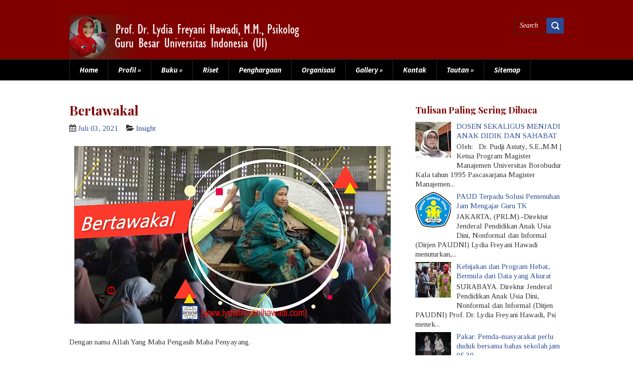

--- FILE ---
content_type: text/html; charset=UTF-8
request_url: http://www.lydiafreyanihawadi.com/2021/07/bertawakal.html
body_size: 30813
content:
<!DOCTYPE html>
<html class='v2' dir='ltr' lang='en-US' xmlns='http://www.w3.org/1999/xhtml' xmlns:b='http://www.google.com/2005/gml/b' xmlns:data='http://www.google.com/2005/gml/data' xmlns:expr='http://www.google.com/2005/gml/expr'>
<head>
<link href='https://www.blogger.com/static/v1/widgets/335934321-css_bundle_v2.css' rel='stylesheet' type='text/css'/>
<meta charset='UTF-8'/>
<meta content='width=device-width, initial-scale=1' name='viewport'/>
<meta content='text/html; charset=UTF-8' http-equiv='Content-Type'/>
<meta content='blogger' name='generator'/>
<link href='http://www.lydiafreyanihawadi.com/favicon.ico' rel='icon' type='image/x-icon'/>
<link href='http://www.lydiafreyanihawadi.com/2021/07/bertawakal.html' rel='canonical'/>
<link rel="alternate" type="application/atom+xml" title="Lydia Freyani Hawadi | Guru Besar Universitas Indonesia - Atom" href="http://www.lydiafreyanihawadi.com/feeds/posts/default" />
<link rel="alternate" type="application/rss+xml" title="Lydia Freyani Hawadi | Guru Besar Universitas Indonesia - RSS" href="http://www.lydiafreyanihawadi.com/feeds/posts/default?alt=rss" />
<link rel="service.post" type="application/atom+xml" title="Lydia Freyani Hawadi | Guru Besar Universitas Indonesia - Atom" href="https://www.blogger.com/feeds/1645322260978062465/posts/default" />

<link rel="alternate" type="application/atom+xml" title="Lydia Freyani Hawadi | Guru Besar Universitas Indonesia - Atom" href="http://www.lydiafreyanihawadi.com/feeds/6319173387378863751/comments/default" />
<!--Can't find substitution for tag [blog.ieCssRetrofitLinks]-->
<link href='https://blogger.googleusercontent.com/img/b/R29vZ2xl/AVvXsEgkXuvb0YmD3CNKz1Ro-iXr7-dA8Fowa7RXY-u7MoxxXpKIiDv31X0qoGhZtVC43V5lKExG55k_PicuUmv6GfGtOoImxigQ-Wp6j-P01aYRY1y1xzkwFUWtFf663_N8uSS-F54rbDATrBm_/w640-h360/bertawakal+ok.jpg' rel='image_src'/>
<meta content='http://www.lydiafreyanihawadi.com/2021/07/bertawakal.html' property='og:url'/>
<meta content='Bertawakal' property='og:title'/>
<meta content='Dengan nama Allah Yang Maha Pengasih Maha Penyayang.   Tunjukilah kami jalan yang lurus, yaitu jalan orang-orang yang telah Engkau beri nikm...' property='og:description'/>
<meta content='https://blogger.googleusercontent.com/img/b/R29vZ2xl/AVvXsEgkXuvb0YmD3CNKz1Ro-iXr7-dA8Fowa7RXY-u7MoxxXpKIiDv31X0qoGhZtVC43V5lKExG55k_PicuUmv6GfGtOoImxigQ-Wp6j-P01aYRY1y1xzkwFUWtFf663_N8uSS-F54rbDATrBm_/w1200-h630-p-k-no-nu/bertawakal+ok.jpg' property='og:image'/>
<link href='https://fonts.googleapis.com/css?family=Source+Sans+Pro:400,400italic,700,700italic,900,900italic&subset=latin,vietnamese,latin-ext' rel='stylesheet' type='text/css'/>
<link href='https://fonts.googleapis.com/css?family=Playfair+Display:400,400italic,700,700italic&subset=latin,latin-ext,cyrillic' rel='stylesheet' type='text/css'/>
<link href='https://fonts.googleapis.com/css?family=Tinos:400,400italic,700,700italic&subset=latin,latin-ext' rel='stylesheet' type='text/css'/>
<link href='https://maxcdn.bootstrapcdn.com/font-awesome/4.5.0/css/font-awesome.min.css' rel='stylesheet'/>
<title>Bertawakal ~ Lydia Freyani Hawadi | Guru Besar Universitas Indonesia</title>
<!--[if lt IE 9]> <script src="http://html5shim.googlecode.com/svn/trunk/html5.js"></script> <![endif]-->
<style id='page-skin-1' type='text/css'><!--
/*
-----------------------------------------------
Template Name  : HestiaMag
Author         : NewBloggerThemes.com
Author URL     : http://newbloggerthemes.com/
Theme URL      : http://newbloggerthemes.com/hestiamag-blogger-template/
Created Date   : Wednesday, March 23, 2016
License        : This free Blogger template is licensed under the Creative Commons Attribution 3.0 License, which permits both personal and commercial use.
However, to satisfy the 'attribution' clause of the license, you are required to keep the footer links intact which provides due credit to its authors. For more specific details about the license, you may visit the URL below:
http://creativecommons.org/licenses/by/3.0/
----------------------------------------------- */
body#layout ul{list-style-type:none;list-style:none}
body#layout ul li{list-style-type:none;list-style:none}
body#layout #headerbwrap {height:auto;}
body#layout #content{}
body#layout .widget_searchnbt{display:none;}
body#layout .social-buttonsnbt{display:none;}
body#layout #slider-wrapnbt{display:none;}
body#layout #brandingnbt{float:none;}
/* Variable definitions
====================
*/
/* Use this with templates/template-twocol.html */
.section,.widget{margin:0;padding:0;}
.section, .widget {margin:0px;padding:0px;line-height: 1.4;}
.widget ul, .widget li {margin:0px;padding:0px;line-height: 1.3;}
/* CSS Reset */
html,body,div,span,object,h1,h2,h3,h4,h5,h6,p,blockquote,pre,a,abbr,acronym,address,big,cite,code,del,dfn,em,img,ins,kbd,q,samp,small,strong,sub,sup,tt,var,dl,dt,dd,ol,ul,li,fieldset,form,label,legend,table,caption,tbody,tfoot,thead,tr,th,td,article,aside,canvas,details,figcaption,figure,footer,header,hgroup,menu,nav,section,summary,time,mark,audio,video{vertical-align:baseline;outline:none;font-size:100%;background:transparent;border:none;text-decoration:none;margin:0;padding:0;}
article,aside,details,figcaption,figure,footer,header,hgroup,menu,nav,section{display:block;}
b,i,hr,u,center,menu,layer,s,strike,font,xmp{vertical-align:baseline;outline:none;font-size:100%;font-weight:400;font-style:normal;background:transparent;border:none;text-decoration:none;margin:0;padding:0;}
h1,h2,h3,h4,h5,h6{font-style:normal;font-weight:400;margin:0 0 25px;}
h1{font-size:1.8em;}
h2{font-size:1.7em;}
h3{font-size:1.55em;}
h4{font-size:1.4em;}
h5{font-size:1.25em;}
h6{font-size:1.1em;}
p{margin:0 0 25px;}
ol,ul{list-style:none;}
ul{list-style:disc;margin:0 0 25px 2.5em;}
ol{list-style-type:decimal;margin:0 0 25px 3em;}
ol ol{list-style:upper-roman;}
ol ol ol{list-style:lower-roman;}
ol ol ol ol{list-style:upper-alpha;}
ol ol ol ol ol{list-style:lower-alpha;}
ul ul,ol ol,ul ol,ol ul{margin-bottom:0;}
dl{margin:0 0 25px 5px;}
dl dt{font-weight:700;margin:10px 0 0;}
dl dd{margin:5px 0 0 1.5em;}
strong{font-weight:700;}
strong strong{font-weight:400;}
em em,cite cite{font-style:normal;}
abbr{cursor:help;}
acronym{text-transform:uppercase;border-bottom:1px dashed #666;cursor:help;}
big{font-size:120%;}
small,sup,sub{font-size:80%;}
sup{vertical-align:baseline;position:relative;bottom:.3em;}
sub{vertical-align:baseline;position:relative;top:.3em;}
address{font-style:italic;margin:0 0 25px;}
li address,dd address{margin:0;}
blockquote{font-style:normal;margin:0 25px;}
blockquote,q{quotes:none;}
blockquote:before,blockquote:after,q:before,q:after{content:none;}
a img{border:none;}
pre{overflow:auto;font:.9em Monaco,monospace,Courier,"Courier New";line-height:25px;margin-bottom:25px;padding:10px;}
code{font:.9em Monaco,monospace,Courier,"Courier New";}
pre code{font-size:1em;}
ins,dfn{font-style:italic;text-decoration:none;border-bottom:1px solid #666;}
del,s,strike{text-decoration:line-through;}
object{margin-bottom:25px;}
input,textarea{font-size:1em;padding:3px;}
:focus{outline:none;}
option{padding:1px 2px;}
table{border-collapse:collapse;border-spacing:0;margin-bottom:25px;}
th,td{text-align:left;}
hr{height:1px;margin-bottom:25px;background:#333;}
.leftnbt{float:left;margin-right:20px;}
.rightnbt{float:right;margin-left:20px;}
.centernbt{display:block;margin:0 auto 25px;}
.blocknbt{clear:both;margin:0 0 25px;}
.clear{clear:both;}
em,cite,blockquote em,blockquote cite{font-style:italic;}
a,input[type=submit],form label{cursor:pointer;}
/* Drop-downs. */
div.menunbt ul{margin:0;padding:0;list-style:none;line-height:1.0;}
div.menunbt ul ul{position:absolute;top:-999em;width:10em;}
div.menunbt ul ul li{width:100%;}
div.menunbt li:hover{visibility:inherit;}
div.menunbt li{float:left;position:relative;}
div.menunbt a{display:block;position:relative;}
div.menunbt li:hover ul,li.sfHover ul{left:0;top:2em;z-index:99;}
div.menunbt li:hover li ul,li.sfHover li ul{top:-999em;}
div.menunbt li li:hover ul,li li.sfHover ul{left:10em;top:0;}
div.menunbt li li:hover li ul,li li.sfHover li ul{top:-999em;}
div.menunbt li li li:hover ul,li li li.sfHover ul{left:10em;top:0;}
/* Links */
a{color:#2a4c94;}
a:hover{text-decoration:underline;color:#2a4c94;}
a,a img,input[type=submit],input[type=button],input[type=text],textarea{-webkit-transition:all 0.18s ease-out;-moz-transition:all 0.18s ease-out;-ms-transition:all 0.18s ease-out;-o-transition:all 0.18s ease-out;transition:all 0.18s ease-out;}
/* Headers */
h1,h2,h3,h4,h5,h6{color:#000;font-family:Tinos,serif;font-style:italic;}
h1{font-size:29px;}
h2{font-size:27px;}
h3{font-size:25px;}
h4{font-size:23px;}
h5{font-size:21px;}
h6{font-size:19px;}
.hfeednbt h1{line-height:1;}
.hfeednbt h2{line-height:1;}
.hfeednbt h3{line-height:1;}
.hfeednbt h4{line-height:1;}
.hfeednbt h5{line-height:1;}
.hfeednbt h6{line-height:1;}
/* Horizontal rule */
hr{height:1px;background:#000;}
/* Tables */
table{margin:0 0 25px 0;width:100%;border-left:1px solid #e6e6e6;border-right:1px solid #e6e6e6;background:#fff;}
table caption{color:#000;}
table th{padding:4px 2%;border-top:1px solid #e6e6e6;border-bottom:1px solid #e6e6e6;border-right:1px solid #e6e6e6;text-align:left;}
td{padding:4px 2%;color:#000;border-bottom:1px solid #e6e6e6;border-right:1px solid #e6e6e6;}
/* Acronyms and abbreviations */
acronym,acronym:hover{font-size:.9em;text-transform:uppercase;color:#555;background:#fff;border-bottom:1px dotted #e6e6e6;}
/* Lists. */
ul{list-style:square;}
dl{margin:0 0 25px 25px;}
dl dt{margin:0;}
dl dd{margin:0 0 5px 10px;padding:0;font-size:14px;color:#777;}
/* Blockquotes. */
blockquote,blockquote blockquote blockquote{overflow:hidden;margin:0 0 25px 0;padding:25px 25px 0 25px;font-size:15px;color:#666;background:#f9f9f9;border-left:5px solid #e6e6e6;}
blockquote blockquote{color:#666;background:#eee;border-left:5px solid #e6e6e6;}
/* Code */
code{padding:0 3px;color:#555;font:normal normal normal 15px/25px 'Source Sans Pro' sans-serif;background:#e6e6e6;}
pre{padding:25px;color:#555;font:normal normal normal 15px/25px 'Source Sans Pro',sans-serif;background:#efefef;border:1px solid #dfdfdf;}
pre code{padding:0;background:transparent;}
/* Forms */
input[type="text"]{display:block;width:300px;}
input[type="submit"]:hover{cursor:pointer;}
textarea{display:block;width:98.5%;}
/* Alignment */
.centernbt{display:block;margin:0 auto 25px auto!important;}
.blocknbt{display:block;margin:0 0 25px 0;}
.clear{clear:both;}
/* Max-widths for images */
.entry-content img{-webkit-box-sizing:border-box;-moz-box-sizing:border-box;box-sizing:border-box;}
img{max-width:100%;height:auto;}
/* Make sure embeds and iframes fit their containers */
embed,iframe,object{max-width:100%;}
/*-------------------------------------------------------------------------------------------*/
/* BODY & CONTAINER*/
/*-------------------------------------------------------------------------------------------*/
body{font:normal 400 15px 'Tinos',verdana;line-height:1.53;color:#333333;background:#FFFFF;}
/*-------------------------------------------------------------------------------------------*/
/* PRIMARY MENU */
/*-------------------------------------------------------------------------------------------*/
#menu-primarynbt{width:100%;height:42px;background:#000;border-bottom:1px solid #FFFFFF;position:relative;z-index:99999;}
#menu-primarynbt div.wrapnbt{width:999px;height:42px;margin:0 auto;border-left:1px solid #282828;}
#menu-primarynbt li{list-style:none;}
#menu-primarynbt li a{padding:0 20px;color:#fff;border-bottom:none;font:italic 700 15px/42px 'Source Sans Pro',sans-serif;border-right:1px solid #282829;overflow:hidden;}
#menu-primarynbt li a:hover,#menu-primarynbt li.current-menu-item a,#menu-primarynbt li.sfHover a{text-decoration:none;background:#2a4c94;}
#menu-primarynbt li li.current-menu-item a{background:#2b2b2b!important;color:#fff;}
#menu-primarynbt li:hover ul li a,#menu-primarynbt li.sfHover ul li a{background:#000000;}
#menu-primarynbt li li a,#menu-primarynbt li li.current-menu-item li a{color:#2a4c94;background:#000;border-right:0;}
#menu-primarynbt li ul li a:hover,#menu-primarynbt li ul li.sfHover{text-decoration:none;color:#fff;background:#800000;}
/* Drop-down styles */
#menu-primarynbt li ul{}
#menu-primarynbt li:hover ul,#menu-primarynbt li.sfHover ul{top:43px;}
#menu-primarynbt li:hover li ul,#menu-primarynbt li.sfHover li ul{top:-999em;}
#menu-primarynbt li li:hover ul,#menu-primarynbt li li.sfHover ul{top:0;margin-left:0;}
/*-------------------------------------------------------------------------------------------*/
/* HEADER */
/*-------------------------------------------------------------------------------------------*/
#headernbt{width:100%;height:auto;min-height:100px;background:#800000;clear:both;overflow:hidden;border-bottom:1px solid #282828;}
#headernbt .wrapnbt{width:1000px;margin:0 auto;position:relative;}
#brandingnbt{float:left;margin:30px 0 0 0;}
.site-titlenbt{font:bold italic 27px/27px Georgia,serif;margin:0 0 5px 0;}
.site-titlenbt a{color:#fff;}
.site-titlenbt a:hover{text-decoration:none;}
.site-descriptionnbt{font:italic 400 15px/15px 'Tinos',sans-serif;color:#888;}
/*-------------------------------------------------------------------------------------------*/
/* HEADER SEARCH FORM */
/*-------------------------------------------------------------------------------------------*/
#headernbt .searchnbt{position:absolute;right:0;top:36px;z-index:999999;height:32px;max-width:237px;}
#headernbt .search-textnbt{position:relative;right:35px;top:0;width:64px;height:30px;display:inline-block;border:1px solid #282828;background:#800000;border-right:0;padding:0;color:#FFFFFF;font:italic 400 14px/30px 'Tinos',sans-serif;text-indent:10px;}
#headernbt .search-textnbt:focus{width:200px;}
#headernbt .search-submitnbt{height:32px;width:35px;background:#2a4c94 url(https://blogger.googleusercontent.com/img/b/R29vZ2xl/AVvXsEiAVL6GRWThOK0a_2oLzumAdrILNCYJVC61dz1_QUAwAtw6DH62Ky62ZhTiAlcIWvfEuYyBayDPlqVUuVt1kWurUaBBwAhiQ8DyzdiniUigav0CiW94TTmZtYHifL72rFv9jkKTkzhVcUFh/s1600/search.png) no-repeat scroll center;border:0;text-transform:capitalize;text-indent:-9999px;position:absolute;top:0;right:0;}
/*-------------------------------------------------------------------------------------------*/
/* CONTENT */
/*-------------------------------------------------------------------------------------------*/
/* Main wrapper div for the content and primary/secondary sidebars */
#mainnbt{clear:both;overflow:hidden;width:1000px;padding:45px 0 0;margin:0 auto;}
#mainnbt .wrapnbt{margin-bottom:40px;overflow:hidden;}
/* Content */
#contentnbt{margin:0 0 20px 0;float:left;width:660px;}
/*-------------------------------------------------------------------------------------------*/
/* POSTS */
/*-------------------------------------------------------------------------------------------*/
.hentry{overflow:hidden;margin:0 0 27px 0;background:#fff;border-bottom:1px solid #e6e6e6;padding-bottom:15px;}
/* Post titles */
.hentry .entry-title{font:normal bold 27px 'Playfair Display',georgia;margin:0 0 12px 0;padding:0;line-height:1.1;}
.entry-title a{color:#800000;}
.entry-title a:hover{color:#800000;}
/* Post excerpts */
.entry-content{margin-bottom:0px;}
/* Post metadata */
.post-metanbt{margin:0 0 12px 0;}
/*-------------------------------------------------------------------------------------------*/
/* SIDEBARS */
/*-------------------------------------------------------------------------------------------*/
/* Primary  sidebars */
#sidebar-primarynbt{width:300px;float:right;}
#sidebar-primarynbt .widget{margin-bottom:15px;overflow:hidden;}
/* Widget title */
#sidebar-primarynbt .widget h2{font:normal bold 18px 'Playfair Display',serif;color:#800000;margin-bottom:15px;margin-top:5px;line-height:1;}
/* Widget unordered lists */
#sidebar-primarynbt .widget ul{list-style:none;margin-left:0;}
#sidebar-primarynbt .widget li{margin-bottom:6px;padding:0;}
#sidebar-primarynbt .widget li ul{margin-left:10px;}
/* Search form widget. */
.widget .search-formnbt{overflow:hidden;margin:0 0 25px 0;}
.widget .search-formnbt label{color:#999;}
.widget .search-formnbt input[type="text"]{width:98%;text-indent:10px;color:#8000000;padding:0;font:13px/34px 'Source Sans Pro',sans-serif;height:34px;display:inline-block;float:left;border:1px solid #8000000;}
.widget .search-formnbt input[type="submit"]{display:none;}
/*-------------------------------------------------------------------------------------------*/
/* SUBSIDIARY SIDEBAR */
/*-------------------------------------------------------------------------------------------*/
#sidebar-subsidiarynbt{width:100%;margin:0 auto;background:#000;}
#sidebar-subsidiarynbt .wrapnbt{width:1000px;margin:0 auto;padding:0 0 20px;overflow:hidden;}
#sidebar-subsidiarynbt .widgetwrapnbt{float:left;width:205px;margin-right:60px;overflow:hidden;}
#sidebar-subsidiarynbt .widget{margin-bottom:40px;color:#eee;}
#sidebar-subsidiarynbt .widget h2{font:bold italic 20px/20px Georgia,serif;color:#696969;margin-bottom:25px;}
#sidebar-subsidiarynbt .widget ul{list-style:none;margin-left:0;}
#sidebar-subsidiarynbt .widget li{margin-bottom:6px;padding:0;}
#sidebar-subsidiarynbt .widget li ul{margin-left:10px;}
#sidebar-subsidiarynbt .widget a{color:#fff;}
#sidebar-subsidiarynbt .widget a:hover{color:#fff;}
#sidebar-subsidiarynbt .widgetwrapnbt-4,#sidebar-subsidiarynbt .widgetwrapnbt-8{margin-right:0!important;}
#sidebar-subsidiarynbt .widgetwrapnbt-5,#sidebar-subsidiarynbt .widgetwrapnbt-9{clear:both;}
#back-to-topnbt{background:url(https://blogger.googleusercontent.com/img/b/R29vZ2xl/AVvXsEg81-KyhXVXcPBJkYPa0sIXetef4agFK9dbTvlQPtNO6OA_mASA1Hc1qbfBdywkp78jll5SVjqrYI6AVj4DmYdjCB0E8kbHoKtI9R7wmEeJATPhuRTv2lUaHOx9rv6iu_eCffTPxU-QILXq/s1600/top.png) no-repeat;width:93px;height:45px;padding-top:42px;display:block;margin:0 auto -20px;position:relative;top:-40px;text-align:center;color:#fff;font-size:21px;}
#back-to-topnbt:hover{text-decoration:none;}
/*-------------------------------------------------------------------------------------------*/
/* FOOTER */
/*-------------------------------------------------------------------------------------------*/
#footernbt{clear:both;width:100%;height:auto;overflow:hidden;color:#800000;border-top:1px solid #2b2b2b;background:#800000;}
#footernbt .wrapnbt{width:1000px;margin:0 auto;padding:10px 0 10px 0;text-align:center;}
#footernbt a{color:#fff;}
#footernbt a:hover{color:#fff;text-decoration:underline;}
#footernbt p{margin:0;}
/*-------------------------------------------------------------------------------------------*/
/* Slider */
/*-------------------------------------------------------------------------------------------*/
.flexslider {margin: 0px auto 0; padding: 0; width: 1000px; height: 420px;}
.flexslider .slidesnbt > li {display: none; -webkit-backface-visibility: hidden;} /* Hide the slides before the JS is loaded. Avoids image jumping */
.flexslider .slidesnbt img {width: 100%; display: block; -ms-interpolation-mode: bicubic;}
.flex-pauseplay span {text-transform: capitalize;}
/* Clearfix for the .slides element */
.slidesnbt:after {content: "."; display: block; clear: both; visibility: hidden; line-height: 0; height: 0;}
html[xmlns] .slidesnbt {display: block;}
* html .slidesnbt {height: 1%;}
/* No JavaScript Fallback */
/* If you are not using another script, such as Modernizr, make sure you
* include js that eliminates this class on page load */
.no-js .slidesnbt > li:first-child {display: block;}
#slider-wrapnbt{width:1000px;height:420px;margin:0 auto;position:relative;z-index:222;overflow:hidden;margin-bottom:0;}
.slidesnbt{list-style:none;margin:0;height:420px;}
/* Flex Caption */
.flex-caption{background:#800000;color:#fff;padding:30px 20px 0;position:absolute;top:270px;width:310px;}
.flex-title{font:bold italic 14px/10px Georgia,serif;margin-bottom:10px;}
.flex-title a{color:#fff;}
/* Flex Nav */
.flex-direction-nav{margin:0;position:absolute;bottom:0;height:40px;}
.flex-direction-nav li{list-style:none;margin-right:1px;float:left;}
.flex-direction-nav li a{background:url(https://blogger.googleusercontent.com/img/b/R29vZ2xl/AVvXsEjNZRz_AEKmm0FK8twMFGNTw_UJLhAqb5evTlGmyIDPmx9wzzaP5FzPW8Z8_RgOJNJfWkE8-YzWEhOV4U5Uf45AnoJnqHySTwofdZOKfdSHcJCTXeemibqYR9Ba1tovv_SBuGMoaafLKRi5/s1600/nav.png) no-repeat scroll 0 0;display:inline-block;width:40px;height:40px;}
.flex-direction-nav li a.flex-next{background-position:right top;}
h2.date-header{margin:10px 0;display:none;}
.main .widget{margin:0 0 5px;padding:0 0 2px;}
.main .Blog{border-bottom-width:0;}
#header .description{}
#comments{padding:10px;margin-bottom:20px;}
#comments h4{font-size:22px;margin-bottom:10px;}
#comments ol{margin-left:0;}
.deleted-comment{font-style:italic;color:gray;}
#blog-pager-newer-link{float:left;}
#blog-pager-older-link{float:right;}
#blog-pager{text-align:center;padding:5px;margin:10px 0;}
.feed-links{clear:both;}
.comment-form{}
#navbar-iframe{height:0;visibility:hidden;display:none;}
.author-profile{background:#f6f6f6;border:1px solid #eee;margin:10px 0 10px 0;padding:8px;overflow:hidden;}
.author-profile img{border:1px solid #ddd;float:left;margin-right:10px;}
.post-iconspbt{margin:5px 0 0 0;padding:0;}
.post-locationpbt{margin:5px 0;padding:0;}
.related-postbwrap{margin:10px auto 0;}
.related-postbwrap h4{font-weight:bold;margin:15px 0 10px;}
.related-post-style-2,.related-post-style-2 li{list-style:none;margin:0;padding:0;}
.related-post-style-2 li{border-top:1px solid #eee;overflow:hidden;padding:10px 0;}
.related-post-style-2 li:first-child{border-top:none;}
.related-post-style-2 .related-post-item-thumbnail{width:80px;height:80px;max-width:none;max-height:none;background-color:transparent;border:none;float:left;margin:2px 10px 0 0;padding:0;}
.related-post-style-2 .related-post-item-title{font-weight:bold;font-size:100%;}
.related-post-style-2 .related-post-item-summary{display:block;}
.related-post-style-3,.related-post-style-3 li{margin:0;padding:0;list-style:none;word-wrap:break-word;overflow:hidden;}
.related-post-style-3 .related-post-item{display:block;float:left;width:100px;height:auto;padding:10px;border-left:0 solid #eee;margin-bottom:-989px;padding-bottom:999px;}
.related-post-style-3 .related-post-item:first-child{border-left:none;}
.related-post-style-3 .related-post-item-thumbnail{display:block;margin:0 0 10px;width:100px;height:auto;max-width:100%;max-height:none;background-color:transparent;border:none;padding:0;}
.related-post-style-3 .related-post-item-title{font-weight:normal;text-decoration:none;}
.pbtsharethisbutt{overflow:hidden;padding:5px 0;margin:0;text-transform:none;float:left;}
.pbtsharethisbutt a {padding-left:5px;padding-right:5px;}
.separator a[style="margin-left: 1em; margin-right: 1em;"] {margin-left: auto!important;margin-right: auto!important;}
.separator a[style="clear: left; float: left; margin-bottom: 1em; margin-right: 1em;"] {clear: none !important; float: none !important; margin-bottom: 0em !important; margin-right: 0em !important;}
.separator a[style="clear: left; float: left; margin-bottom: 1em; margin-right: 1em;"] img {float: left !important; margin: 0px 10px 10px 0px;}
.separator a[style="clear: right; float: right; margin-bottom: 1em; margin-left: 1em;"] {clear: none !important; float: none !important; margin-bottom: 0em !important; margin-left: 0em !important;}
.separator a[style="clear: right; float: right; margin-bottom: 1em; margin-left: 1em;"] img {float: right !important; margin: 0px 0px 10px 10px;}
.PopularPosts .widget-content ul li{padding:6px 0;}
.reaction-buttons table{border:none;margin-bottom:5px;}
.reaction-buttons table,.reaction-buttons td{border:none!important;}
.pbtthumbimg{float:left;margin:0 10px 5px 0;padding:4px;border:0 solid #eee;background:none;width:200px;height:auto;}
.social-buttonsnbt{font-size:22px!important;margin:0 0 20px 0 !important;}
.social-buttonsnbt a{display:inline-block;margin:0 8px 5px 0;}
.CSS_LIGHTBOX{z-index:100000 !important;}
.widget_searchnbt{display:none;}
.menu-containernbt{}
.menu-primary-responsive-container{display:none;margin:10px;}
.menu-primary-responsive{width:100%;padding:5px;border:1px solid #ddd;}
@media only screen and (max-width: 1000px) {
html{box-sizing:border-box;}
*,*:before,*:after{box-sizing:inherit;}
.entry-content img{max-width:100%;}
#menu-primarynbt div.wrapnbt{width:100%;}
#headernbt .wrapnbt{width:100%;}
#brandingnbt{float:none;margin:20px 10px 20px 10px;text-align:center;}
#mainnbt{width:100%;padding:45px 15px 20px;}
#contentnbt{float:none;width:100%;}
#sidebar-primarynbt{float:none;width:100%;}
#sidebar-subsidiarynbt .wrapnbt{width:100%;}
#sidebar-subsidiarynbt .widgetwrapnbt{float:none;width:100%;margin-right:0;padding-left:15px;padding-right:15px;}
#footernbt .wrapnbt{width:100%;}
#slider-wrapnbt{width:100%;height:auto;}
.flexslider{width:100%;height:auto;}
.slidesnbt{height:auto;}
.flex-caption{padding:10px 20px 0;}
.flex-title{font-size:20px;}
.flex-caption p{display:none;}
#back-to-topnbt{height:87px;}
#headernbt .searchnbt{display:none;}
.widget_searchnbt{display:block;}
.menu-containernbt{float:none;display:none;}
.menu-primary-responsive-container{display:block;}
}
@media only screen and (max-width: 600px) {
#mainnbt{padding-top:30px;}
.flex-caption{display:none;}
}
status-msg-wrap{ display:none; }
.status-msg-body{ display:none; }
.status-msg-border{ display:none; }

--></style>
<script src='https://ajax.googleapis.com/ajax/libs/jquery/1.11.3/jquery.min.js' type='text/javascript'></script>
<script type='text/javascript'>
//<![CDATA[

/*! jQuery Migrate v1.2.1 | (c) 2005, 2013 jQuery Foundation, Inc. and other contributors | jquery.org/license */
jQuery.migrateMute===void 0&&(jQuery.migrateMute=!0),function(e,t,n){function r(n){var r=t.console;i[n]||(i[n]=!0,e.migrateWarnings.push(n),r&&r.warn&&!e.migrateMute&&(r.warn("JQMIGRATE: "+n),e.migrateTrace&&r.trace&&r.trace()))}function a(t,a,i,o){if(Object.defineProperty)try{return Object.defineProperty(t,a,{configurable:!0,enumerable:!0,get:function(){return r(o),i},set:function(e){r(o),i=e}}),n}catch(s){}e._definePropertyBroken=!0,t[a]=i}var i={};e.migrateWarnings=[],!e.migrateMute&&t.console&&t.console.log&&t.console.log("JQMIGRATE: Logging is active"),e.migrateTrace===n&&(e.migrateTrace=!0),e.migrateReset=function(){i={},e.migrateWarnings.length=0},"BackCompat"===document.compatMode&&r("jQuery is not compatible with Quirks Mode");var o=e("<input/>",{size:1}).attr("size")&&e.attrFn,s=e.attr,u=e.attrHooks.value&&e.attrHooks.value.get||function(){return null},c=e.attrHooks.value&&e.attrHooks.value.set||function(){return n},l=/^(?:input|button)$/i,d=/^[238]$/,p=/^(?:autofocus|autoplay|async|checked|controls|defer|disabled|hidden|loop|multiple|open|readonly|required|scoped|selected)$/i,f=/^(?:checked|selected)$/i;a(e,"attrFn",o||{},"jQuery.attrFn is deprecated"),e.attr=function(t,a,i,u){var c=a.toLowerCase(),g=t&&t.nodeType;return u&&(4>s.length&&r("jQuery.fn.attr( props, pass ) is deprecated"),t&&!d.test(g)&&(o?a in o:e.isFunction(e.fn[a])))?e(t)[a](i):("type"===a&&i!==n&&l.test(t.nodeName)&&t.parentNode&&r("Can't change the 'type' of an input or button in IE 6/7/8"),!e.attrHooks[c]&&p.test(c)&&(e.attrHooks[c]={get:function(t,r){var a,i=e.prop(t,r);return i===!0||"boolean"!=typeof i&&(a=t.getAttributeNode(r))&&a.nodeValue!==!1?r.toLowerCase():n},set:function(t,n,r){var a;return n===!1?e.removeAttr(t,r):(a=e.propFix[r]||r,a in t&&(t[a]=!0),t.setAttribute(r,r.toLowerCase())),r}},f.test(c)&&r("jQuery.fn.attr('"+c+"') may use property instead of attribute")),s.call(e,t,a,i))},e.attrHooks.value={get:function(e,t){var n=(e.nodeName||"").toLowerCase();return"button"===n?u.apply(this,arguments):("input"!==n&&"option"!==n&&r("jQuery.fn.attr('value') no longer gets properties"),t in e?e.value:null)},set:function(e,t){var a=(e.nodeName||"").toLowerCase();return"button"===a?c.apply(this,arguments):("input"!==a&&"option"!==a&&r("jQuery.fn.attr('value', val) no longer sets properties"),e.value=t,n)}};var g,h,v=e.fn.init,m=e.parseJSON,y=/^([^<]*)(<[\w\W]+>)([^>]*)$/;e.fn.init=function(t,n,a){var i;return t&&"string"==typeof t&&!e.isPlainObject(n)&&(i=y.exec(e.trim(t)))&&i[0]&&("<"!==t.charAt(0)&&r("$(html) HTML strings must start with '<' character"),i[3]&&r("$(html) HTML text after last tag is ignored"),"#"===i[0].charAt(0)&&(r("HTML string cannot start with a '#' character"),e.error("JQMIGRATE: Invalid selector string (XSS)")),n&&n.context&&(n=n.context),e.parseHTML)?v.call(this,e.parseHTML(i[2],n,!0),n,a):v.apply(this,arguments)},e.fn.init.prototype=e.fn,e.parseJSON=function(e){return e||null===e?m.apply(this,arguments):(r("jQuery.parseJSON requires a valid JSON string"),null)},e.uaMatch=function(e){e=e.toLowerCase();var t=/(chrome)[ \/]([\w.]+)/.exec(e)||/(webkit)[ \/]([\w.]+)/.exec(e)||/(opera)(?:.*version|)[ \/]([\w.]+)/.exec(e)||/(msie) ([\w.]+)/.exec(e)||0>e.indexOf("compatible")&&/(mozilla)(?:.*? rv:([\w.]+)|)/.exec(e)||[];return{browser:t[1]||"",version:t[2]||"0"}},e.browser||(g=e.uaMatch(navigator.userAgent),h={},g.browser&&(h[g.browser]=!0,h.version=g.version),h.chrome?h.webkit=!0:h.webkit&&(h.safari=!0),e.browser=h),a(e,"browser",e.browser,"jQuery.browser is deprecated"),e.sub=function(){function t(e,n){return new t.fn.init(e,n)}e.extend(!0,t,this),t.superclass=this,t.fn=t.prototype=this(),t.fn.constructor=t,t.sub=this.sub,t.fn.init=function(r,a){return a&&a instanceof e&&!(a instanceof t)&&(a=t(a)),e.fn.init.call(this,r,a,n)},t.fn.init.prototype=t.fn;var n=t(document);return r("jQuery.sub() is deprecated"),t},e.ajaxSetup({converters:{"text json":e.parseJSON}});var b=e.fn.data;e.fn.data=function(t){var a,i,o=this[0];return!o||"events"!==t||1!==arguments.length||(a=e.data(o,t),i=e._data(o,t),a!==n&&a!==i||i===n)?b.apply(this,arguments):(r("Use of jQuery.fn.data('events') is deprecated"),i)};var j=/\/(java|ecma)script/i,w=e.fn.andSelf||e.fn.addBack;e.fn.andSelf=function(){return r("jQuery.fn.andSelf() replaced by jQuery.fn.addBack()"),w.apply(this,arguments)},e.clean||(e.clean=function(t,a,i,o){a=a||document,a=!a.nodeType&&a[0]||a,a=a.ownerDocument||a,r("jQuery.clean() is deprecated");var s,u,c,l,d=[];if(e.merge(d,e.buildFragment(t,a).childNodes),i)for(c=function(e){return!e.type||j.test(e.type)?o?o.push(e.parentNode?e.parentNode.removeChild(e):e):i.appendChild(e):n},s=0;null!=(u=d[s]);s++)e.nodeName(u,"script")&&c(u)||(i.appendChild(u),u.getElementsByTagName!==n&&(l=e.grep(e.merge([],u.getElementsByTagName("script")),c),d.splice.apply(d,[s+1,0].concat(l)),s+=l.length));return d});var Q=e.event.add,x=e.event.remove,k=e.event.trigger,N=e.fn.toggle,T=e.fn.live,M=e.fn.die,S="ajaxStart|ajaxStop|ajaxSend|ajaxComplete|ajaxError|ajaxSuccess",C=RegExp("\\b(?:"+S+")\\b"),H=/(?:^|\s)hover(\.\S+|)\b/,A=function(t){return"string"!=typeof t||e.event.special.hover?t:(H.test(t)&&r("'hover' pseudo-event is deprecated, use 'mouseenter mouseleave'"),t&&t.replace(H,"mouseenter$1 mouseleave$1"))};e.event.props&&"attrChange"!==e.event.props[0]&&e.event.props.unshift("attrChange","attrName","relatedNode","srcElement"),e.event.dispatch&&a(e.event,"handle",e.event.dispatch,"jQuery.event.handle is undocumented and deprecated"),e.event.add=function(e,t,n,a,i){e!==document&&C.test(t)&&r("AJAX events should be attached to document: "+t),Q.call(this,e,A(t||""),n,a,i)},e.event.remove=function(e,t,n,r,a){x.call(this,e,A(t)||"",n,r,a)},e.fn.error=function(){var e=Array.prototype.slice.call(arguments,0);return r("jQuery.fn.error() is deprecated"),e.splice(0,0,"error"),arguments.length?this.bind.apply(this,e):(this.triggerHandler.apply(this,e),this)},e.fn.toggle=function(t,n){if(!e.isFunction(t)||!e.isFunction(n))return N.apply(this,arguments);r("jQuery.fn.toggle(handler, handler...) is deprecated");var a=arguments,i=t.guid||e.guid++,o=0,s=function(n){var r=(e._data(this,"lastToggle"+t.guid)||0)%o;return e._data(this,"lastToggle"+t.guid,r+1),n.preventDefault(),a[r].apply(this,arguments)||!1};for(s.guid=i;a.length>o;)a[o++].guid=i;return this.click(s)},e.fn.live=function(t,n,a){return r("jQuery.fn.live() is deprecated"),T?T.apply(this,arguments):(e(this.context).on(t,this.selector,n,a),this)},e.fn.die=function(t,n){return r("jQuery.fn.die() is deprecated"),M?M.apply(this,arguments):(e(this.context).off(t,this.selector||"**",n),this)},e.event.trigger=function(e,t,n,a){return n||C.test(e)||r("Global events are undocumented and deprecated"),k.call(this,e,t,n||document,a)},e.each(S.split("|"),function(t,n){e.event.special[n]={setup:function(){var t=this;return t!==document&&(e.event.add(document,n+"."+e.guid,function(){e.event.trigger(n,null,t,!0)}),e._data(this,n,e.guid++)),!1},teardown:function(){return this!==document&&e.event.remove(document,n+"."+e._data(this,n)),!1}}})}(jQuery,window);

//]]>
</script>
<script type='text/javascript'>
//<![CDATA[

/**
 * jQuery Mobile Menu 
 * Turn unordered list menu into dropdown select menu
 * version 1.0(31-OCT-2011)
 * 
 * Built on top of the jQuery library
 *   http://jquery.com
 * 
 * Documentation
 * 	 http://github.com/mambows/mobilemenu
 */
(function($){
$.fn.mobileMenu = function(options) {
	
	var defaults = {
			defaultText: 'Navigate to...',
			className: 'select-menu',
			containerClass: 'select-menu-container',
			subMenuClass: 'sub-menu',
			subMenuDash: '&ndash;'
		},
		settings = $.extend( defaults, options ),
		el = $(this);
	
	this.each(function(){
		// ad class to submenu list
		el.find('ul').addClass(settings.subMenuClass);

        // Create base menu
		$('<div />',{
			'class' : settings.containerClass
		}).insertAfter( el );
        
		// Create base menu
		$('<select />',{
			'class' : settings.className
		}).appendTo( '.' + settings.containerClass );

		// Create default option
		$('<option />', {
			"value"		: '#',
			"text"		: settings.defaultText
		}).appendTo( '.' + settings.className );

		// Create select option from menu
		el.find('a').each(function(){
			var $this 	= $(this),
					optText	= '&nbsp;' + $this.text(),
					optSub	= $this.parents( '.' + settings.subMenuClass ),
					len			= optSub.length,
					dash;
			
			// if menu has sub menu
			if( $this.parents('ul').hasClass( settings.subMenuClass ) ) {
				dash = Array( len+1 ).join( settings.subMenuDash );
				optText = dash + optText;
			}

			// Now build menu and append it
			$('<option />', {
				"value"	: this.href,
				"html"	: optText,
				"selected" : (this.href == window.location.href)
			}).appendTo( '.' + settings.className );

		}); // End el.find('a').each

		// Change event on select element
		$('.' + settings.className).change(function(){
			var locations = $(this).val();
			if( locations !== '#' ) {
				window.location.href = $(this).val();
			};
		});

	}); // End this.each

	return this;

};
})(jQuery);

//]]>
</script>
<script type='text/javascript'>
//<![CDATA[

/*global jQuery */
/*jshint browser:true */
/*!
* FitVids 1.1
*
* Copyright 2013, Chris Coyier - http://css-tricks.com + Dave Rupert - http://daverupert.com
* Credit to Thierry Koblentz - http://www.alistapart.com/articles/creating-intrinsic-ratios-for-video/
* Released under the WTFPL license - http://sam.zoy.org/wtfpl/
*
*/

(function( $ ){

  "use strict";

  $.fn.fitVids = function( options ) {
    var settings = {
      customSelector: null,
      ignore: null
    };

    if(!document.getElementById('fit-vids-style')) {
      // appendStyles: https://github.com/toddmotto/fluidvids/blob/master/dist/fluidvids.js
      var head = document.head || document.getElementsByTagName('head')[0];
      var css = '.fluid-width-video-wrapper{width:100%;position:relative;padding:0;}.fluid-width-video-wrapper iframe,.fluid-width-video-wrapper object,.fluid-width-video-wrapper embed {position:absolute;top:0;left:0;width:100%;height:100%;}';
      var div = document.createElement('div');
      div.innerHTML = '<p>x</p><style id="fit-vids-style">' + css + '</style>';
      head.appendChild(div.childNodes[1]);
    }

    if ( options ) {
      $.extend( settings, options );
    }

    return this.each(function(){
      var selectors = [
        "iframe[src*='player.vimeo.com']",
        "iframe[src*='youtube.com']",
        "iframe[src*='youtube-nocookie.com']",
        "iframe[src*='kickstarter.com'][src*='video.html']",
        "object",
        "embed"
      ];

      if (settings.customSelector) {
        selectors.push(settings.customSelector);
      }

      var ignoreList = '.fitvidsignore';

      if(settings.ignore) {
        ignoreList = ignoreList + ', ' + settings.ignore;
      }

      var $allVideos = $(this).find(selectors.join(','));
      $allVideos = $allVideos.not("object object"); // SwfObj conflict patch
      $allVideos = $allVideos.not(ignoreList); // Disable FitVids on this video.

      $allVideos.each(function(){
        var $this = $(this);
        if($this.parents(ignoreList).length > 0) {
          return; // Disable FitVids on this video.
        }
        if (this.tagName.toLowerCase() === 'embed' && $this.parent('object').length || $this.parent('.fluid-width-video-wrapper').length) { return; }
        if ((!$this.css('height') && !$this.css('width')) && (isNaN($this.attr('height')) || isNaN($this.attr('width'))))
        {
          $this.attr('height', 9);
          $this.attr('width', 16);
        }
        var height = ( this.tagName.toLowerCase() === 'object' || ($this.attr('height') && !isNaN(parseInt($this.attr('height'), 10))) ) ? parseInt($this.attr('height'), 10) : $this.height(),
            width = !isNaN(parseInt($this.attr('width'), 10)) ? parseInt($this.attr('width'), 10) : $this.width(),
            aspectRatio = height / width;
        if(!$this.attr('id')){
          var videoID = 'fitvid' + Math.floor(Math.random()*999999);
          $this.attr('id', videoID);
        }
        $this.wrap('<div class="fluid-width-video-wrapper"></div>').parent('.fluid-width-video-wrapper').css('padding-top', (aspectRatio * 100)+"%");
        $this.removeAttr('height').removeAttr('width');
      });
    });
  };
// Works with either jQuery or Zepto
})( window.jQuery || window.Zepto );

//]]>
</script>
<script type='text/javascript'>
//<![CDATA[

function showrecentcomments(json){for(var i=0;i<a_rc;i++){var b_rc=json.feed.entry[i];var c_rc;if(i==json.feed.entry.length)break;for(var k=0;k<b_rc.link.length;k++){if(b_rc.link[k].rel=='alternate'){c_rc=b_rc.link[k].href;break;}}c_rc=c_rc.replace("#","#comment-");var d_rc=c_rc.split("#");d_rc=d_rc[0];var e_rc=d_rc.split("/");e_rc=e_rc[5];e_rc=e_rc.split(".html");e_rc=e_rc[0];var f_rc=e_rc.replace(/-/g," ");f_rc=f_rc.link(d_rc);var g_rc=b_rc.published.$t;var h_rc=g_rc.substring(0,4);var i_rc=g_rc.substring(5,7);var j_rc=g_rc.substring(8,10);var k_rc=new Array();k_rc[1]="Jan";k_rc[2]="Feb";k_rc[3]="Mar";k_rc[4]="Apr";k_rc[5]="May";k_rc[6]="Jun";k_rc[7]="Jul";k_rc[8]="Aug";k_rc[9]="Sep";k_rc[10]="Oct";k_rc[11]="Nov";k_rc[12]="Dec";if("content" in b_rc){var l_rc=b_rc.content.$t;}else if("summary" in b_rc){var l_rc=b_rc.summary.$t;}else var l_rc="";var re=/<\S[^>]*>/g;l_rc=l_rc.replace(re,"");if(m_rc==true)document.write('On '+k_rc[parseInt(i_rc,10)]+' '+j_rc+' ');document.write('<a href="'+c_rc+'">'+b_rc.author[0].name.$t+'</a> commented');if(n_rc==true)document.write(' on '+f_rc);document.write(': ');if(l_rc.length<o_rc){document.write('<i>&#8220;');document.write(l_rc);document.write('&#8221;</i><br/><br/>');}else{document.write('<i>&#8220;');l_rc=l_rc.substring(0,o_rc);var p_rc=l_rc.lastIndexOf(" ");l_rc=l_rc.substring(0,p_rc);document.write(l_rc+'&hellip;&#8221;</i>');document.write('<br/><br/>');}}}

function rp(json){document.write('<ul>');for(var i=0;i<numposts;i++){document.write('<li>');var entry=json.feed.entry[i];var posttitle=entry.title.$t;var posturl;if(i==json.feed.entry.length)break;for(var k=0;k<entry.link.length;k++){if(entry.link[k].rel=='alternate'){posturl=entry.link[k].href;break}}posttitle=posttitle.link(posturl);var readmorelink="(more)";readmorelink=readmorelink.link(posturl);var postdate=entry.published.$t;var cdyear=postdate.substring(0,4);var cdmonth=postdate.substring(5,7);var cdday=postdate.substring(8,10);var monthnames=new Array();monthnames[1]="Jan";monthnames[2]="Feb";monthnames[3]="Mar";monthnames[4]="Apr";monthnames[5]="May";monthnames[6]="Jun";monthnames[7]="Jul";monthnames[8]="Aug";monthnames[9]="Sep";monthnames[10]="Oct";monthnames[11]="Nov";monthnames[12]="Dec";if("content"in entry){var postcontent=entry.content.$t}else if("summary"in entry){var postcontent=entry.summary.$t}else var postcontent="";var re=/<\S[^>]*>/g;postcontent=postcontent.replace(re,"");document.write(posttitle);if(showpostdate==true)document.write(' - '+monthnames[parseInt(cdmonth,10)]+' '+cdday);if(showpostsummary==true){if(postcontent.length<numchars){document.write(postcontent)}else{postcontent=postcontent.substring(0,numchars);var quoteEnd=postcontent.lastIndexOf(" ");postcontent=postcontent.substring(0,quoteEnd);document.write(postcontent+'...'+readmorelink)}}document.write('</li>')}document.write('</ul>')}

//]]>
</script>
<script type='text/javascript'>
summary_noimg = 700;
summary_img = 500;
img_thumb_height = 100;
img_thumb_width = 150; 
</script>
<script type='text/javascript'>
//<![CDATA[

function removeHtmlTag(strx,chop){ 
	if(strx.indexOf("<")!=-1)
	{
		var s = strx.split("<"); 
		for(var i=0;i<s.length;i++){ 
			if(s[i].indexOf(">")!=-1){ 
				s[i] = s[i].substring(s[i].indexOf(">")+1,s[i].length); 
			} 
		} 
		strx =  s.join(""); 
	}
	chop = (chop < strx.length-1) ? chop : strx.length-2; 
	while(strx.charAt(chop-1)!=' ' && strx.indexOf(' ',chop)!=-1) chop++; 
	strx = strx.substring(0,chop-1); 
	return strx+'...'; 
}

function createSummaryAndThumb(pID){
	var div = document.getElementById(pID);
	var imgtag = "";
	var img = div.getElementsByTagName("img");
	var summ = summary_noimg;
	if(img.length>=1) {	
		imgtag = '<img src="'+img[0].src+'" class="pbtthumbimg"/>';
		summ = summary_img;
	}
	
	var summary = imgtag + '<div>' + removeHtmlTag(div.innerHTML,summ) + '</div>';
	div.innerHTML = summary;
}

//]]>
</script>
<style type='text/css'>
.pbtsharethisbutt {float:none;}
#mainnbt{padding-top:45px;}
@media only screen and (max-width: 600px) {
#mainnbt{padding-top:30px;}
}
</style>
<link href='https://www.blogger.com/dyn-css/authorization.css?targetBlogID=1645322260978062465&amp;zx=64763fa0-589e-4583-b28b-bc792e404579' media='none' onload='if(media!=&#39;all&#39;)media=&#39;all&#39;' rel='stylesheet'/><noscript><link href='https://www.blogger.com/dyn-css/authorization.css?targetBlogID=1645322260978062465&amp;zx=64763fa0-589e-4583-b28b-bc792e404579' rel='stylesheet'/></noscript>
<meta name='google-adsense-platform-account' content='ca-host-pub-1556223355139109'/>
<meta name='google-adsense-platform-domain' content='blogspot.com'/>

</head>
<body>
<div id='containernbt'>
<div id='headernbt'>
<div class='wrapnbt'>
<div id='brandingnbt'>
<div class='siteheadersec section' id='siteheadersec'><div class='widget Header' data-version='1' id='Header1'>
<div id='header-inner'>
<a href='http://www.lydiafreyanihawadi.com/' style='display: block'>
<img alt='Lydia Freyani Hawadi | Guru Besar Universitas Indonesia' height='90px; ' id='Header1_headerimg' src='https://blogger.googleusercontent.com/img/b/R29vZ2xl/AVvXsEi3ddXr2keSd3nTKbTcX78A_1EQeb0YazCc0JorQTplxKQSx5d34xNs5YZNA_1Q12L9ll2Xhyphenhyphenw-SwolaKUAmWaz4fTlpiMhfkPEeAkt_khfHaiiQ1tjrfhCpgAslIiV8ViOfob4yx4ToTD7/s477/reninok.png' style='display: block;padding-left:0px;padding-top:0px;' width='477px; '/>
</a>
</div>
</div></div>
</div><!-- #branding -->
<div class='searchnbt'>
<form action='/search' class='search-formnbt' method='get'>
<div>
<input class='search-textnbt' name='q' onblur='if(this.value==&#39;&#39;)this.value=this.defaultValue;' onfocus='if(this.value==this.defaultValue)this.value=&#39;&#39;;' type='text' value='Search'/>
<input class='search-submitnbt' name='submit' type='submit' value='Search'/>
</div>
</form><!-- .search-form -->
</div><!-- .search -->
</div><!-- .wrap -->
</div><!-- #header -->
<div class='menu-containernbt' id='menu-primarynbt'>
<div class='wrapnbt'>
<div class='menunbt'>
<ul id='menu-primary-itemsnbt'>
<li><a href='http://www.lydiafreyanihawadi.com/'>Home</a></li>
<li><a href='#'>Profil</a>
<ul class='children'>
<li><a href='http://reniui.blogspot.co.id/p/profil.html'>Profil</a></li>
<li><a href='http://reniui.blogspot.co.id/p/blog-page_29.html'>Pendidikan</a></li>
<li><a href='http://reniui.blogspot.co.id/p/karier.html'>Karier</a></li>
</ul>
</li>
<li><a href='#'>Buku</a>
<ul class='children'>
<li><a href='http://reniui.blogspot.co.id/p/buku.html'>Karya Buku</a></li>
<li><a href='http://www.lydiafreyanihawadi.com/p/download-buku.html'>Download Buku</a></li>
</ul>
</li>
<li><a href='http://www.lydiafreyanihawadi.com/p/riset.html'>Riset</a>
</li>
<li><a href='http://reniui.blogspot.co.id/p/penghargaan_29.html'>Penghargaan</a>
</li>
<li><a href='http://reniui.blogspot.co.id/p/blog-page_98.html'>Organisasi</a>
</li>
<li><a href='#'>Gallery</a>
<ul class='children'>
<li><a href='http://reniui.blogspot.co.id/p/foto.html'>Foto</a></li>
<li><a href='http://reniui.blogspot.co.id/p/video.html'>Video</a></li>
<li><a href='http://reniui.blogspot.co.id/p/kliping.html'>Kliping</a></li>
</ul>
</li>
<li><a href='http://reniui.blogspot.co.id/p/kontak.html'>Kontak</a>
</li>
<li><a href='#'>Tautan</a>
<ul class='children'>
<li><a href='http://ui.ac.id'>UI</a></li>
<li><a href='https://psikologi.ui.ac.id'>Fakultas Psikologi UI</a></li>
<li><a href='http://uai.ac.id/'>UAI</a></li>
<li><a href='http://www.fkppi.or.id/'>FKPPI</a></li>
<li><a href='https://pramuka.or.id/'>Pramuka</a></li>
<li><a href='https://www.paud-dikmas.kemdikbud.go.id/'>PAUD Dikmas Kemdikbud</a></li>
</ul>
</li>
<li><a href='http://www.lydiafreyanihawadi.com/p/sitemap.html'>Sitemap</a>
</li>
</ul>
</div>
</div>
</div><!-- #menu-primary .menu-container -->
<!-- Featured Content Slider Started -->
<!-- Featured Content Slider End -->
<div id='mainnbt'>
<div class='wrapnbt'>
<div id='contentnbt'>
<div class='hfeednbt'>
<div class='mainblogsec section' id='mainblogsec'><div class='widget Blog' data-version='1' id='Blog1'>
<div class='blog-posts hfeed'>
<!--Can't find substitution for tag [defaultAdStart]-->

          <div class="date-outer">
        
<h2 class='date-header'><span>Sabtu, 03 Juli 2021</span></h2>

          <div class="date-posts">
        
<div class='post-outer'>
<article class='post hentry'>
<meta content='https://blogger.googleusercontent.com/img/b/R29vZ2xl/AVvXsEgkXuvb0YmD3CNKz1Ro-iXr7-dA8Fowa7RXY-u7MoxxXpKIiDv31X0qoGhZtVC43V5lKExG55k_PicuUmv6GfGtOoImxigQ-Wp6j-P01aYRY1y1xzkwFUWtFf663_N8uSS-F54rbDATrBm_/w640-h360/bertawakal+ok.jpg' itemprop='image'/>
<a name='6319173387378863751'></a>
<h2 class='post-title entry-title' itemprop='headline'>
<a href='http://www.lydiafreyanihawadi.com/2021/07/bertawakal.html'>Bertawakal</a>
</h2>
<div class='post-metanbt'>
<i class='fa fa-calendar'></i>&nbsp;<meta content='http://www.lydiafreyanihawadi.com/2021/07/bertawakal.html' itemprop='url'/><a class='timestamp-link' href='http://www.lydiafreyanihawadi.com/2021/07/bertawakal.html' rel='bookmark' title='permanent link'><span class='published updated' itemprop='datePublished' title='2021-07-03T09:41:00+07:00'>Juli 03, 2021</span></a>&nbsp;&nbsp;&nbsp;
<i class='fa fa-folder-open'></i>&nbsp;<a href='http://www.lydiafreyanihawadi.com/search/label/Insight?max-results=100'>Insight</a>&nbsp;&nbsp;&nbsp;
<span class='item-control blog-admin pid-249667326'>
<a href='https://www.blogger.com/post-edit.g?blogID=1645322260978062465&postID=6319173387378863751&from=pencil' title='Edit Entri'>
<img alt='' class='icon-action' height='18' src='' width='18'/>
</a>
</span>
</div>
<div class='post-header-line-1'></div>
<div class='post-body entry-content' id='post-body-6319173387378863751'>
<p><span style="font-family: Verdana, sans-serif; font-size: 12pt;"></span></p><div class="separator" style="clear: both; text-align: center;"><a href="https://blogger.googleusercontent.com/img/b/R29vZ2xl/AVvXsEgkXuvb0YmD3CNKz1Ro-iXr7-dA8Fowa7RXY-u7MoxxXpKIiDv31X0qoGhZtVC43V5lKExG55k_PicuUmv6GfGtOoImxigQ-Wp6j-P01aYRY1y1xzkwFUWtFf663_N8uSS-F54rbDATrBm_/s1920/bertawakal+ok.jpg" imageanchor="1" style="margin-left: 1em; margin-right: 1em;"><img border="0" data-original-height="1080" data-original-width="1920" height="360" src="https://blogger.googleusercontent.com/img/b/R29vZ2xl/AVvXsEgkXuvb0YmD3CNKz1Ro-iXr7-dA8Fowa7RXY-u7MoxxXpKIiDv31X0qoGhZtVC43V5lKExG55k_PicuUmv6GfGtOoImxigQ-Wp6j-P01aYRY1y1xzkwFUWtFf663_N8uSS-F54rbDATrBm_/w640-h360/bertawakal+ok.jpg" width="640" /></a></div><br />Dengan nama Allah Yang Maha Pengasih Maha Penyayang.<p></p>

<p class="MsoNormal"><span style="font-family: Verdana, sans-serif; font-size: 12pt;">Tunjukilah kami jalan yang lurus, yaitu jalan
orang-orang yang telah Engkau beri nikmat kepadanya; bukan jalan mereka yang
dimurkai dan bukan pula jalan mereka yang sesat.</span><span style="font-family: Verdana, sans-serif; font-size: 12pt;">&nbsp; &nbsp; &nbsp; &nbsp; &nbsp; &nbsp; &nbsp; &nbsp; &nbsp;&nbsp;</span></p>

<p class="MsoNormal"><span style="font-family: &quot;Verdana&quot;,&quot;sans-serif&quot;; font-size: 12.0pt; line-height: 107%;"><span style="mso-spacerun: yes;">&nbsp;&nbsp;&nbsp;&nbsp;&nbsp;&nbsp;&nbsp;&nbsp;&nbsp;&nbsp;&nbsp;&nbsp;&nbsp;
</span>Bertawakal</span></p>

<p class="MsoNormal"><span style="font-family: &quot;Verdana&quot;,&quot;sans-serif&quot;; font-size: 12.0pt; line-height: 107%;">Bertawakal atau berpasrah diri pada Allah SWT.<o:p></o:p></span></p>

<p class="MsoNormal"><span style="font-family: Verdana, sans-serif; font-size: 12pt;">"Allah tidak membebani seseorang melainkan sesuai
dengan kesanggupannya".</span></p>

<p class="MsoNormal"><span style="font-family: Verdana, sans-serif; font-size: 12pt;">QS. Al-Baqarah (2):286.</span></p>

<p class="MsoNormal"><span style="font-family: Verdana, sans-serif; font-size: 12pt;">Kata pasrah yang diucapkan seseorang, misal kala ia
telah berupaya keras dan menanti hasil akhirnya, merupakan indikasi adanya
ketaqwaan kita sebagai manusia yang bergantung pada Allah SWT. Bahwa apapun
hasil finalnya merupakan hak prerogratifNya. Dan menjadi yang terbaik bagi
orang tersebut.</span></p>

<p class="MsoNormal"><span style="font-family: Verdana, sans-serif; font-size: 12pt;">Apapun segala sesuatu yang terjadi menimpa seseorang
diyakini merupakan ketetapanNya yang terbaik.</span></p>

<p class="MsoNormal"><span style="font-family: Verdana, sans-serif; font-size: 12pt;">Berpasrah diri pada Allah SWT berarti menyerahkan
sepenuhnya tangan Allah yang bekerja untuk memberi pertolongan, dan memberikan
kemudahan sesudahnya.</span></p>

<p class="MsoNormal"><span style="font-family: Verdana, sans-serif; font-size: 12pt;">"Maka sesungguhnya bersama kesulitan ada
kemudahan"</span></p>

<p class="MsoNormal"><span style="font-family: Verdana, sans-serif; font-size: 12pt;">QS. Al-Insyirah (94):5.</span></p>

<p class="MsoNormal"><span style="font-family: Verdana, sans-serif; font-size: 12pt;">Berpasrah diri disertai dengan keikhlasan dan kesabaran
merupakan puncak penyerahan diri sepenuhnya seseorang sebagai hamba Allah yang
beriman.</span></p>

<p class="MsoNormal"><span style="font-family: Verdana, sans-serif; font-size: 12pt;">" Dan janganlah</span><span style="font-family: Verdana, sans-serif; font-size: 12pt;">&nbsp;
</span><span style="font-family: Verdana, sans-serif; font-size: 12pt;">kamu (merasa) lemah, dan jangan (pula) bersedih hati, sebab kamu paling
tinggi (derajatnya), jika kamu orang beriman."</span></p>

<p class="MsoNormal"><span style="font-family: Verdana, sans-serif; font-size: 12pt;">QS. Ali 'Imran (3):139.</span></p>

<p class="MsoNormal"><span style="font-family: Verdana, sans-serif; font-size: 12pt;">Dan kesabaran dalam kepasrahan diri yang dijalankan
seseorang akan memperoleh pahala dari Allah SWT, Allah akan mencukupkan
keperluannya dan rizki yang berkah.</span></p>

<p class="MsoNormal"><span style="font-family: Verdana, sans-serif; font-size: 12pt;">"Dan bersabarlah, karena sesungguhnya Allah tidak
menyia-nyiakan pahala orang yang berbuat kebaikan."</span></p>

<p class="MsoNormal"><span style="font-family: Verdana, sans-serif; font-size: 12pt;">QS. Hud (11):115.</span></p>

<p class="MsoNormal"><span style="font-family: Verdana, sans-serif; font-size: 12pt;">"Dan barangsiapa bertawakal kepada Allah, niscaya
Allah akan mencukupkan (keperluan)nya."</span></p>

<p class="MsoNormal"><span style="font-family: Verdana, sans-serif; font-size: 12pt;">QS.</span><span style="font-family: Verdana, sans-serif; font-size: 12pt;">&nbsp; </span><span style="font-family: Verdana, sans-serif; font-size: 12pt;">At-Talaq
(65):3</span></p>

<p class="MsoNormal"><span style="font-family: Verdana, sans-serif; font-size: 12pt;">"Sungguh, seandainya kalian bertawakal kepada
Allah sebenar-benar tawakal, niscaya kalian akan diberi rizki (yang
berkah)".</span></p>

<p class="MsoNormal"><span style="font-family: Verdana, sans-serif; font-size: 12pt;">HR.Tirmidzi</span></p>

<p class="MsoNormal"><span style="font-family: Verdana, sans-serif; font-size: 12pt;">Selamat menunaikan sholat sunnah Dhuha. Salam sehat.</span></p>

<p class="MsoNormal"><span style="font-family: Verdana, sans-serif; font-size: 12pt;">2 Zulkaidah 1442H/13.06.2021.</span></p>

<p class="MsoNormal"><span style="font-family: Verdana, sans-serif; font-size: 12pt;">lfh/LFH.</span></p>
<div style='clear: both;'></div>
</div>
<div class='post-iconspbt'>
<span class='post-icons' style='padding-right:10px;'>
</span>
<div class='post-share-buttons goog-inline-block'>
</div>
<div style='clear: both;'></div>
</div>
<div class='post-location post-locationpbt'>
</div>
<div class='related-postbwrap' id='bpostrelated-post'></div>
<div style='clear: both;'></div>
<script type='text/javascript'>
var labelArray = [
  "Insight"
];
var relatedPostConfig = {
homePage: "http://www.lydiafreyanihawadi.com/",
widgetTitle: "<h4>Tulisan yang Berkaitan:</h4>",
numbrelatedPosts: 5,
summaryLength: 150,
titleLength: "auto",
thumbnailSize: 100,
noImage: "https://2.bp.blogspot.com/-MRMwGgZhdsM/VsmJ1VEpD0I/AAAAAAAAREk/Jcx4UNhVRT8/s1600/no_image.jpg",
containerId: "bpostrelated-post",
newTabLink: false,
moreText: "Read More",
widgetStyle: 3,
callBack: function() {}
};
</script>
<script type='text/javascript'>
//<![CDATA[

/*! Related Post Widget for Blogger by Taufik Nurrohman => http://gplus.to/tovic */
var randomRelatedIndex,showRelatedPost;(function(n,m,k){var d={widgetTitle:"<h4>Artikel Terkait:</h4>",widgetStyle:1,homePage:"http://www.dte.web.id",numbrelatedPosts:7,summaryLength:370,titleLength:"auto",thumbnailSize:72,noImage:"[data-uri]",containerId:"related-post",newTabLink:false,moreText:"Baca Selengkapnya",callBack:function(){}};for(var f in relatedPostConfig){d[f]=(relatedPostConfig[f]=="undefined")?d[f]:relatedPostConfig[f]}var j=function(a){var b=m.createElement("script");b.type="text/javascript";b.src=a;k.appendChild(b)},o=function(b,a){return Math.floor(Math.random()*(a-b+1))+b},l=function(a){var p=a.length,c,b;if(p===0){return false}while(--p){c=Math.floor(Math.random()*(p+1));b=a[p];a[p]=a[c];a[c]=b}return a},e=(typeof labelArray=="object"&&labelArray.length>0)?"/-/"+l(labelArray)[0]:"",h=function(b){var c=b.feed.openSearch$totalResults.$t-d.numbrelatedPosts,a=o(1,(c>0?c:1));j(d.homePage.replace(/\/$/,"")+"/feeds/posts/summary"+e+"?alt=json-in-script&orderby=updated&start-index="+a+"&max-results="+d.numbrelatedPosts+"&callback=showRelatedPost")},g=function(z){var s=document.getElementById(d.containerId),x=l(z.feed.entry),A=d.widgetStyle,c=d.widgetTitle+'<ul class="related-post-style-'+A+'">',b=d.newTabLink?' target="_blank"':"",y='<span style="display:block;clear:both;"></span>',v,t,w,r,u;if(!s){return}for(var q=0;q<d.numbrelatedPosts;q++){if(q==x.length){break}t=x[q].title.$t;w=(d.titleLength!=="auto"&&d.titleLength<t.length)?t.substring(0,d.titleLength)+"&hellip;":t;r=("media$thumbnail" in x[q]&&d.thumbnailSize!==false)?x[q].media$thumbnail.url.replace(/\/s[0-9]+(\-c)?/,"/s"+d.thumbnailSize+"-c"):d.noImage;u=("summary" in x[q]&&d.summaryLength>0)?x[q].summary.$t.replace(/<br ?\/?>/g," ").replace(/<.*?>/g,"").replace(/[<>]/g,"").substring(0,d.summaryLength)+"&hellip;":"";for(var p=0,a=x[q].link.length;p<a;p++){v=(x[q].link[p].rel=="alternate")?x[q].link[p].href:"#"}if(A==2){c+='<li><img alt="" class="related-post-item-thumbnail" src="'+r+'" width="'+d.thumbnailSize+'" height="'+d.thumbnailSize+'"><a class="related-post-item-title" title="'+t+'" href="'+v+'"'+b+">"+w+'</a><span class="related-post-item-summary"><span class="related-post-item-summary-text">'+u+'</span> <a href="'+v+'" class="related-post-item-more"'+b+">"+d.moreText+"</a></span>"+y+"</li>"}else{if(A==3||A==4){c+='<li class="related-post-item" tabindex="0"><a class="related-post-item-title" href="'+v+'"'+b+'><img alt="" class="related-post-item-thumbnail" src="'+r+'" width="'+d.thumbnailSize+'" height="'+d.thumbnailSize+'"></a><div class="related-post-item-tooltip"><a class="related-post-item-title" title="'+t+'" href="'+v+'"'+b+">"+w+"</a></div>"+y+"</li>"}else{if(A==5){c+='<li class="related-post-item" tabindex="0"><a class="related-post-item-wrapper" href="'+v+'" title="'+t+'"'+b+'><img alt="" class="related-post-item-thumbnail" src="'+r+'" width="'+d.thumbnailSize+'" height="'+d.thumbnailSize+'"><span class="related-post-item-tooltip">'+w+"</span></a>"+y+"</li>"}else{if(A==6){c+='<li><a class="related-post-item-title" title="'+t+'" href="'+v+'"'+b+">"+w+'</a><div class="related-post-item-tooltip"><img alt="" class="related-post-item-thumbnail" src="'+r+'" width="'+d.thumbnailSize+'" height="'+d.thumbnailSize+'"><span class="related-post-item-summary"><span class="related-post-item-summary-text">'+u+"</span></span>"+y+"</div></li>"}else{c+='<li><a title="'+t+'" href="'+v+'"'+b+">"+w+"</a></li>"}}}}}s.innerHTML=c+="</ul>"+y;d.callBack()};randomRelatedIndex=h;showRelatedPost=g;j(d.homePage.replace(/\/$/,"")+"/feeds/posts/summary"+e+"?alt=json-in-script&orderby=updated&max-results=0&callback=randomRelatedIndex")})(window,document,document.getElementsByTagName("head")[0]);

//]]>
</script>
</article>
<div style='clear: both;'></div>
<div class='blog-pager' id='blog-pager'>
<span id='blog-pager-newer-link'>
<a class='blog-pager-newer-link' href='http://www.lydiafreyanihawadi.com/2021/07/jalan-yang-lurus-bukan-yang-sesat.html' id='Blog1_blog-pager-newer-link' title='Posting Lebih Baru'></a>
</span>
<span id='blog-pager-older-link'>
<a class='blog-pager-older-link' href='http://www.lydiafreyanihawadi.com/2021/07/membalas-budi-baik.html' id='Blog1_blog-pager-older-link' title='Posting Lama'></a>
</span>
<a class='home-link' href='http://www.lydiafreyanihawadi.com/'></a>
</div>
<div class='clear'></div>
<div class='comments' id='comments'>
<a name='comments'></a>
<div id='backlinks-container'>
<div id='Blog1_backlinks-container'>
</div>
</div>
</div>
</div>
<!--Can't find substitution for tag [defaultAdEnd]-->
<div class='inline-ad'>
</div>
<!--Can't find substitution for tag [adStart]-->

        </div></div>
      
<!--Can't find substitution for tag [adEnd]-->
</div>
<div style='clear: both;'></div>
</div></div>
</div><!-- .hfeed -->
</div><!-- #content -->
<div class='sidebarnbt' id='sidebar-primarynbt'>
<div class='widget widget_searchnbt'>
<div class='searchnbt'>
<form action='/search' class='search-formnbt' method='get'>
<div>
<input class='search-textnbt' name='q' onblur='if(this.value==&#39;&#39;)this.value=this.defaultValue;' onfocus='if(this.value==this.defaultValue)this.value=&#39;&#39;;' type='text' value='Search'/>
<input class='search-submitnbt button' name='submit' type='submit' value='Search'/>
</div>
</form><!-- .search-form -->
</div><!-- .search -->
</div>
<div class='sidebarwidgetsarea section' id='sidebarwidgetsarea'><div class='widget PopularPosts' data-version='1' id='PopularPosts1'>
<h2>Tulisan Paling Sering Dibaca</h2>
<div class='widget-content popular-posts'>
<ul>
<li>
<div class='item-content'>
<div class='item-thumbnail'>
<a href='http://www.lydiafreyanihawadi.com/2021/03/dosen-sekaligus-menjadi-anak-didik-dan.html' target='_blank'>
<img alt='' border='0' height='72' src='https://blogger.googleusercontent.com/img/b/R29vZ2xl/AVvXsEgfH8Jo3aE78T4cTgXTWfkVjTal31yoY1I-LLIic4BqvwCXEWtwZSQxB_2GQ4tWK9C3-T9Qrp7jZuOXuOs3Men-tiDeXNWpOGOzP79JngnHlVsG0uHt9iiE7jfMewNniDeZ6if1pjU0uL_8/s72-c/pudjiastuti.jpg' width='72'/>
</a>
</div>
<div class='item-title'><a href='http://www.lydiafreyanihawadi.com/2021/03/dosen-sekaligus-menjadi-anak-didik-dan.html'>DOSEN  SEKALIGUS MENJADI ANAK DIDIK DAN SAHABAT</a></div>
<div class='item-snippet'>Oleh:&#160;&#160; Dr. Pudji Astuty, S.E.,M.M |&#160; Ketua Program Magister Manajemen Universitas Borobudur Kala tahun 1995 Pascasarjana Magister Manajemen...</div>
</div>
<div style='clear: both;'></div>
</li>
<li>
<div class='item-content'>
<div class='item-thumbnail'>
<a href='http://www.lydiafreyanihawadi.com/2018/10/paud-terpadu-solusi-pemenuhan-jam.html' target='_blank'>
<img alt='' border='0' height='72' src='https://blogger.googleusercontent.com/img/b/R29vZ2xl/AVvXsEhDVLpsHPH5mMebuavDooJapmADMir3ZSGS1__mT-qZHurpxsBupPAvJkKT73G_oYpUPSBoLaRZt09agucVOUA7AIhYlmVuvQCzZTptHwGpGSjpefXqtTt36ffsCDh4TCZv9CyNfg5SIVwX/s72-c/indexv.png' width='72'/>
</a>
</div>
<div class='item-title'><a href='http://www.lydiafreyanihawadi.com/2018/10/paud-terpadu-solusi-pemenuhan-jam.html'>PAUD Terpadu Solusi Pemenuhan Jam Mengajar Guru TK</a></div>
<div class='item-snippet'>     JAKARTA,  (PRLM).-Direktur Jenderal Pendidikan Anak Usia Dini, Nonformal dan  Informal (Dirjen PAUDNI) Lydia Freyani Hawadi menuturkan,...</div>
</div>
<div style='clear: both;'></div>
</li>
<li>
<div class='item-content'>
<div class='item-thumbnail'>
<a href='http://www.lydiafreyanihawadi.com/2017/09/kebijakan-dan-program-hebat-bermula.html' target='_blank'>
<img alt='' border='0' height='72' src='https://blogger.googleusercontent.com/img/b/R29vZ2xl/AVvXsEjYNPcsVkqZc84UTL-CoQtuBCL5m0gDuT50qA61MwN3x47KvkMgpwBIfeZ10lMoeXgGDNdGrdmn2BA6akcyxguQ7Eqls9n6SDnVgOrfcLG2GVZOPP2-AffW4q9bJcpZHnicAhl5-pMr4pSJ/s72-c/307654DSC_5411.jpg' width='72'/>
</a>
</div>
<div class='item-title'><a href='http://www.lydiafreyanihawadi.com/2017/09/kebijakan-dan-program-hebat-bermula.html'>Kebijakan dan Program Hebat, Bermula dari Data yang Akurat</a></div>
<div class='item-snippet'>   SURABAYA. Direktur Jenderal Pendidikan Anak Usia Dini, Nonformal dan  Informal (Ditjen PAUDNI) Prof. Dr. Lydia Freyani Hawadi, Psi  menek...</div>
</div>
<div style='clear: both;'></div>
</li>
<li>
<div class='item-content'>
<div class='item-thumbnail'>
<a href='http://www.lydiafreyanihawadi.com/2023/03/pakar-pemda-masyarakat-perlu-duduk.html' target='_blank'>
<img alt='' border='0' height='72' src='https://blogger.googleusercontent.com/img/b/R29vZ2xl/AVvXsEg0jV7sXv4vEoFjX_9JY7KaGWeIC8Z5Il8aWCID3Nsk-1R3jKjIZ5fHKVOAR-5sYdWvGxjmGJldeLRMCBcD545UkGVR4wpS2v_wYC0YzPeWRRn6lAM847CshmogpjCVd0QHtQnBDoPmjNUlQzstjxiYSk7nxtSE8uphAvzFS2Vt4C0uGBljDv7gxhmp2g/s72-w665-c-h426/lfh%20c.jpg' width='72'/>
</a>
</div>
<div class='item-title'><a href='http://www.lydiafreyanihawadi.com/2023/03/pakar-pemda-masyarakat-perlu-duduk.html'>Pakar: Pemda-masyarakat perlu duduk bersama bahas sekolah jam 05.30</a></div>
<div class='item-snippet'>Jakarta (ANTARA) - Guru Besar Ilmu Psikologi Pendidikan Universitas Indonesia Prof Dr Lydia Freyani Hawadi MSi MM Psikolog mengatakan Pemeri...</div>
</div>
<div style='clear: both;'></div>
</li>
</ul>
<div class='clear'></div>
</div>
</div><div class='widget Label' data-version='1' id='Label1'>
<h2>Kategori</h2>
<div class='widget-content list-label-widget-content'>
<ul>
<li>
<a dir='ltr' href='http://www.lydiafreyanihawadi.com/search/label/Berita'>Berita</a>
<span dir='ltr'>(516)</span>
</li>
<li>
<a dir='ltr' href='http://www.lydiafreyanihawadi.com/search/label/Insight'>Insight</a>
<span dir='ltr'>(103)</span>
</li>
<li>
<a dir='ltr' href='http://www.lydiafreyanihawadi.com/search/label/Kata%20Mereka'>Kata Mereka</a>
<span dir='ltr'>(85)</span>
</li>
<li>
<a dir='ltr' href='http://www.lydiafreyanihawadi.com/search/label/Narasumber'>Narasumber</a>
<span dir='ltr'>(74)</span>
</li>
<li>
<a dir='ltr' href='http://www.lydiafreyanihawadi.com/search/label/Antologi'>Antologi</a>
<span dir='ltr'>(58)</span>
</li>
<li>
<a dir='ltr' href='http://www.lydiafreyanihawadi.com/search/label/Wisata'>Wisata</a>
<span dir='ltr'>(32)</span>
</li>
<li>
<a dir='ltr' href='http://www.lydiafreyanihawadi.com/search/label/Wawancara'>Wawancara</a>
<span dir='ltr'>(20)</span>
</li>
<li>
<a dir='ltr' href='http://www.lydiafreyanihawadi.com/search/label/Makalah'>Makalah</a>
<span dir='ltr'>(17)</span>
</li>
<li>
<a dir='ltr' href='http://www.lydiafreyanihawadi.com/search/label/Curhat'>Curhat</a>
<span dir='ltr'>(13)</span>
</li>
<li>
<a dir='ltr' href='http://www.lydiafreyanihawadi.com/search/label/Kegiatan'>Kegiatan</a>
<span dir='ltr'>(10)</span>
</li>
<li>
<a dir='ltr' href='http://www.lydiafreyanihawadi.com/search/label/Buku%20Kaleidoskop%202013'>Buku Kaleidoskop 2013</a>
<span dir='ltr'>(7)</span>
</li>
<li>
<a dir='ltr' href='http://www.lydiafreyanihawadi.com/search/label/Keluarga'>Keluarga</a>
<span dir='ltr'>(4)</span>
</li>
<li>
<a dir='ltr' href='http://www.lydiafreyanihawadi.com/search/label/Konsultan%20Perkawinan'>Konsultan Perkawinan</a>
<span dir='ltr'>(3)</span>
</li>
<li>
<a dir='ltr' href='http://www.lydiafreyanihawadi.com/search/label/Buku'>Buku</a>
<span dir='ltr'>(2)</span>
</li>
<li>
<a dir='ltr' href='http://www.lydiafreyanihawadi.com/search/label/Artikel%20dan%20Makalah'>Artikel dan Makalah</a>
<span dir='ltr'>(1)</span>
</li>
</ul>
<div class='clear'></div>
</div>
</div><div class='widget BlogArchive' data-version='1' id='BlogArchive1'>
<h2>Arsip Tulisan</h2>
<div class='widget-content'>
<div id='ArchiveList'>
<div id='BlogArchive1_ArchiveList'>
<ul class='flat'>
<li class='archivedate'>
<a href='http://www.lydiafreyanihawadi.com/2023/03/'>Maret</a> (12)
      </li>
<li class='archivedate'>
<a href='http://www.lydiafreyanihawadi.com/2022/03/'>Maret</a> (3)
      </li>
<li class='archivedate'>
<a href='http://www.lydiafreyanihawadi.com/2022/02/'>Februari</a> (20)
      </li>
<li class='archivedate'>
<a href='http://www.lydiafreyanihawadi.com/2022/01/'>Januari</a> (18)
      </li>
<li class='archivedate'>
<a href='http://www.lydiafreyanihawadi.com/2021/10/'>Oktober</a> (26)
      </li>
<li class='archivedate'>
<a href='http://www.lydiafreyanihawadi.com/2021/09/'>September</a> (2)
      </li>
<li class='archivedate'>
<a href='http://www.lydiafreyanihawadi.com/2021/08/'>Agustus</a> (25)
      </li>
<li class='archivedate'>
<a href='http://www.lydiafreyanihawadi.com/2021/07/'>Juli</a> (24)
      </li>
<li class='archivedate'>
<a href='http://www.lydiafreyanihawadi.com/2021/06/'>Juni</a> (26)
      </li>
<li class='archivedate'>
<a href='http://www.lydiafreyanihawadi.com/2021/03/'>Maret</a> (9)
      </li>
<li class='archivedate'>
<a href='http://www.lydiafreyanihawadi.com/2020/12/'>Desember</a> (44)
      </li>
<li class='archivedate'>
<a href='http://www.lydiafreyanihawadi.com/2020/11/'>November</a> (9)
      </li>
<li class='archivedate'>
<a href='http://www.lydiafreyanihawadi.com/2020/01/'>Januari</a> (46)
      </li>
<li class='archivedate'>
<a href='http://www.lydiafreyanihawadi.com/2019/07/'>Juli</a> (12)
      </li>
<li class='archivedate'>
<a href='http://www.lydiafreyanihawadi.com/2019/06/'>Juni</a> (7)
      </li>
<li class='archivedate'>
<a href='http://www.lydiafreyanihawadi.com/2018/12/'>Desember</a> (2)
      </li>
<li class='archivedate'>
<a href='http://www.lydiafreyanihawadi.com/2018/11/'>November</a> (17)
      </li>
<li class='archivedate'>
<a href='http://www.lydiafreyanihawadi.com/2018/10/'>Oktober</a> (48)
      </li>
<li class='archivedate'>
<a href='http://www.lydiafreyanihawadi.com/2018/09/'>September</a> (48)
      </li>
<li class='archivedate'>
<a href='http://www.lydiafreyanihawadi.com/2018/08/'>Agustus</a> (50)
      </li>
<li class='archivedate'>
<a href='http://www.lydiafreyanihawadi.com/2018/07/'>Juli</a> (70)
      </li>
<li class='archivedate'>
<a href='http://www.lydiafreyanihawadi.com/2018/06/'>Juni</a> (26)
      </li>
<li class='archivedate'>
<a href='http://www.lydiafreyanihawadi.com/2018/04/'>April</a> (51)
      </li>
<li class='archivedate'>
<a href='http://www.lydiafreyanihawadi.com/2018/03/'>Maret</a> (47)
      </li>
<li class='archivedate'>
<a href='http://www.lydiafreyanihawadi.com/2018/02/'>Februari</a> (46)
      </li>
<li class='archivedate'>
<a href='http://www.lydiafreyanihawadi.com/2018/01/'>Januari</a> (41)
      </li>
<li class='archivedate'>
<a href='http://www.lydiafreyanihawadi.com/2017/12/'>Desember</a> (17)
      </li>
<li class='archivedate'>
<a href='http://www.lydiafreyanihawadi.com/2017/10/'>Oktober</a> (164)
      </li>
<li class='archivedate'>
<a href='http://www.lydiafreyanihawadi.com/2017/09/'>September</a> (11)
      </li>
</ul>
</div>
</div>
<div class='clear'></div>
</div>
</div></div>
</div><!-- #sidebar-primary .aside -->
</div><!-- .wrap -->
</div><!-- #main -->
<div class='sidebarnbt' id='sidebar-subsidiarynbt'>
<a href='#containernbt' id='back-to-topnbt'>top</a>
<div class='wrapnbt'>
<div class='widgetwrapnbt'>
<div class='footerwidgetssec section' id='footerwidgetcol-1'><div class='widget Text' data-version='1' id='Text1'>
<h2 class='title'>Tentang Reni Hawadi</h2>
<div class='widget-content'>
<div style="margin-top: -8px; text-align: justify;"><span style="float: left; margin: 5px 4px 4px 4px; text-align: justify;"><img alt="makh" height="75" src="https://upload.wikimedia.org/wikipedia/id/thumb/6/66/Reni.jpg/220px-Reni.jpg" width="65" / /></span><div>Prof. Dr. <b>Lydia Freyani Hawadi,</b> M.M., Psikolog atau yang lebih dikenal dengan nama <b>Reni Akbar-Hawadi</b> <b> </b> (lahir di <a class="mw-redirect" href="https://id.wikipedia.org/wiki/Bandung" title="Bandung">Bandung</a>, <a href="https://id.wikipedia.org/wiki/Jawa_Barat" title="Jawa Barat">Jawa Barat</a>, <a href="https://id.wikipedia.org/wiki/22_Maret" title="22 Maret">22 Maret</a> <a href="https://id.wikipedia.org/wiki/1957" title="1957">1957</a>), adalah seorang <a href="https://id.wikipedia.org/wiki/Psikolog" title="Psikolog">psikolog</a>, dan <a class="mw-redirect" href="https://id.wikipedia.org/wiki/Guru_besar" title="Guru besar">guru besar</a> Ilmu <a href="https://id.wikipedia.org/wiki/Psikologi" title="Psikologi">Psikologi</a> <a href="https://id.wikipedia.org/wiki/Pendidikan" title="Pendidikan">Pendidikan</a> Fakultas Psikologi <a href="https://id.wikipedia.org/wiki/Universitas_Indonesia" title="Universitas Indonesia">Universitas Indonesia</a> (UI) sekaligus menjabat Ketua Dewan <a class="mw-redirect" href="https://id.wikipedia.org/wiki/Guru_Besar" title="Guru Besar">Guru Besar</a> Fakultas <a href="https://id.wikipedia.org/wiki/Psikologi" title="Psikologi">Psikologi</a> periode 2016-2020. Sebelumnya ia dipercaya menjadi <a class="mw-redirect" href="https://id.wikipedia.org/wiki/Dirjen" title="Dirjen">Dirjen</a> <a href="https://id.wikipedia.org/wiki/Direktorat_Jenderal_Pendidikan_Anak_Usia_Dini_dan_Pendidikan_Masyarakat" title="Direktorat Jenderal Pendidikan Anak Usia Dini dan Pendidikan Masyarakat">Pendidikan Anak Usia Dini, Non-Formal, dan Informal</a> (PAUDNI) <a class="mw-redirect" href="https://id.wikipedia.org/wiki/Kementerian_Pendidikan_dan_Kebudayaan" title="Kementerian Pendidikan dan Kebudayaan">Kementerian Pendidikan Nasional</a> <a class="mw-disambig" href="https://id.wikipedia.org/wiki/RI" title="RI">RI</a> periode 2012-2014.<sup class="reference" id="cite_ref-Pikiran_Rakyat_3-0"><br /></sup></div><div><br /></div><div><sup>Lebih lengkap di <a href="https://id.wikipedia.org/wiki/Lydia_Freyani_Hawadi">Wikipedia</a></sup><br /></div></div>
</div>
<div class='clear'></div>
</div>
</div>
</div>
<div class='widgetwrapnbt'>
<div class='footerwidgetssec section' id='footerwidgetcol-2'><div class='widget LinkList' data-version='1' id='LinkList2'>
<h2>Tautan</h2>
<div class='widget-content'>
<ul>
<li><a href='https://lettersforardha.wordpress.com/'>Letters for Ardha</a></li>
<li><a href='http://www.ui.ac.id'>UI</a></li>
<li><a href='https://psikologi.ui.ac.id/'>Psikologi UI</a></li>
<li><a href='http://uai.ac.id/'>UAI</a></li>
<li><a href='http://fkppi.or.id'>FKPPI</a></li>
<li><a href='https://pramuka.or.id/'>Pramuka</a></li>
<li><a href='https://www.paud-dikmas.kemdikbud.go.id/'>PAUD Dikmas </a></li>
</ul>
<div class='clear'></div>
</div>
</div><div class='widget LinkList' data-version='1' id='LinkList1'>
<h2>Jejaring Guru Besar</h2>
<div class='widget-content'>
<ul>
<li><a href='http://imamsuprayogo.com/'>Prof. Imam Suprayogo</a></li>
<li><a href='http://jamalwiwoho.com/'>Prof. Jamal Wiwoho</a></li>
<li><a href='http://mfirdaus.staff.ipb.ac.id/'>Prof. Muhammad Firdaus</a></li>
<li><a href='http://sunaryokartadinata.com'>Prof. Sunaryo Kartadinata</a></li>
</ul>
<div class='clear'></div>
</div>
</div>
</div>
</div>
<div class='widgetwrapnbt'>
<div class='footerwidgetssec section' id='footerwidgetcol-3'><div class='widget Stats' data-version='1' id='Stats1'>
<h2>Data Pengunjung Web</h2>
<div class='widget-content'>
<div id='Stats1_content' style='display: none;'>
<span class='counter-wrapper text-counter-wrapper' id='Stats1_totalCount'>
</span>
<div class='clear'></div>
</div>
</div>
</div></div>
</div>
<div class='widgetwrapnbt widgetwrapnbt-4'>
<div class='footerwidgetssec section' id='footerwidgetcol-4'><div class='widget LinkList' data-version='1' id='LinkList3'>
<h2>Medsos</h2>
<div class='widget-content'>
<ul>
<li><a href='https://www.facebook.com/reni.akbarhawadi?ref=br_rs'>Facebook</a></li>
<li><a href='http://deskgram.org/renihawadi'>Instagram</a></li>
<li><a href='https://id.linkedin.com/in/reni-akbar-hawadi-0666176a'>Linkedin</a></li>
<li><a href='https://twitter.com/reniakbarhawadi'>Twitter</a></li>
</ul>
<div class='clear'></div>
</div>
</div></div>
</div>
</div><!-- .wrap -->
</div><!-- #sidebar-subsidiary .aside -->
<div id='footernbt'>
<div class='wrapnbt'>
<p>
<!-- Do not edit or remove credits without our permission: newbloggerthemes.com -->
Copyright &#169; Ren<script type='text/javascript'>var creditsyear = new Date();document.write(creditsyear.getFullYear());</script>
<a href='http://www.lydiafreyanihawadi.com/'>Lydia Freyani Hawadi | Guru Besar Universitas Indonesia</a>
</p>
</div><!-- .wrap -->
</div><!-- #footer -->
</div><!-- #container -->
<script type='text/javascript'>
//<![CDATA[

/*
 * jQuery FlexSlider v2.1
 * Copyright 2012 WooThemes
 * Contributing Author: Tyler Smith
 */
;(function(d){d.flexslider=function(i,k){var a=d(i),c=d.extend({},d.flexslider.defaults,k),e=c.namespace,p="ontouchstart"in window||window.DocumentTouch&&document instanceof DocumentTouch,t=p?"touchend":"click",l="vertical"===c.direction,m=c.reverse,h=0<c.itemWidth,r="fade"===c.animation,s=""!==c.asNavFor,f={};d.data(i,"flexslider",a);f={init:function(){a.animating=!1;a.currentSlide=c.startAt;a.animatingTo=a.currentSlide;a.atEnd=0===a.currentSlide||a.currentSlide===a.last;a.containerSelector=c.selector.substr(0,
 c.selector.search(" "));a.slides=d(c.selector,a);a.container=d(a.containerSelector,a);a.count=a.slides.length;a.syncExists=0<d(c.sync).length;"slide"===c.animation&&(c.animation="swing");a.prop=l?"top":"marginLeft";a.args={};a.manualPause=!1;var b=a,g;if(g=!c.video)if(g=!r)if(g=c.useCSS)a:{g=document.createElement("div");var n=["perspectiveProperty","WebkitPerspective","MozPerspective","OPerspective","msPerspective"],e;for(e in n)if(void 0!==g.style[n[e]]){a.pfx=n[e].replace("Perspective","").toLowerCase();
 a.prop="-"+a.pfx+"-transform";g=!0;break a}g=!1}b.transitions=g;""!==c.controlsContainer&&(a.controlsContainer=0<d(c.controlsContainer).length&&d(c.controlsContainer));""!==c.manualControls&&(a.manualControls=0<d(c.manualControls).length&&d(c.manualControls));c.randomize&&(a.slides.sort(function(){return Math.round(Math.random())-0.5}),a.container.empty().append(a.slides));a.doMath();s&&f.asNav.setup();a.setup("init");c.controlNav&&f.controlNav.setup();c.directionNav&&f.directionNav.setup();c.keyboard&&
 (1===d(a.containerSelector).length||c.multipleKeyboard)&&d(document).bind("keyup",function(b){b=b.keyCode;if(!a.animating&&(39===b||37===b))b=39===b?a.getTarget("next"):37===b?a.getTarget("prev"):!1,a.flexAnimate(b,c.pauseOnAction)});c.mousewheel&&a.bind("mousewheel",function(b,g){b.preventDefault();var d=0>g?a.getTarget("next"):a.getTarget("prev");a.flexAnimate(d,c.pauseOnAction)});c.pausePlay&&f.pausePlay.setup();c.slideshow&&(c.pauseOnHover&&a.hover(function(){!a.manualPlay&&!a.manualPause&&a.pause()},
 function(){!a.manualPause&&!a.manualPlay&&a.play()}),0<c.initDelay?setTimeout(a.play,c.initDelay):a.play());p&&c.touch&&f.touch();(!r||r&&c.smoothHeight)&&d(window).bind("resize focus",f.resize);setTimeout(function(){c.start(a)},200)},asNav:{setup:function(){a.asNav=!0;a.animatingTo=Math.floor(a.currentSlide/a.move);a.currentItem=a.currentSlide;a.slides.removeClass(e+"active-slide").eq(a.currentItem).addClass(e+"active-slide");a.slides.click(function(b){b.preventDefault();var b=d(this),g=b.index();
 !d(c.asNavFor).data("flexslider").animating&&!b.hasClass("active")&&(a.direction=a.currentItem<g?"next":"prev",a.flexAnimate(g,c.pauseOnAction,!1,!0,!0))})}},controlNav:{setup:function(){a.manualControls?f.controlNav.setupManual():f.controlNav.setupPaging()},setupPaging:function(){var b=1,g;a.controlNavScaffold=d('<ol class="'+e+"control-nav "+e+("thumbnails"===c.controlNav?"control-thumbs":"control-paging")+'"></ol>');if(1<a.pagingCount)for(var n=0;n<a.pagingCount;n++)g="thumbnails"===c.controlNav?
 '<img src="'+a.slides.eq(n).attr("data-thumb")+'"/>':"<a>"+b+"</a>",a.controlNavScaffold.append("<li>"+g+"</li>"),b++;a.controlsContainer?d(a.controlsContainer).append(a.controlNavScaffold):a.append(a.controlNavScaffold);f.controlNav.set();f.controlNav.active();a.controlNavScaffold.delegate("a, img",t,function(b){b.preventDefault();var b=d(this),g=a.controlNav.index(b);b.hasClass(e+"active")||(a.direction=g>a.currentSlide?"next":"prev",a.flexAnimate(g,c.pauseOnAction))});p&&a.controlNavScaffold.delegate("a",
 "click touchstart",function(a){a.preventDefault()})},setupManual:function(){a.controlNav=a.manualControls;f.controlNav.active();a.controlNav.live(t,function(b){b.preventDefault();var b=d(this),g=a.controlNav.index(b);b.hasClass(e+"active")||(g>a.currentSlide?a.direction="next":a.direction="prev",a.flexAnimate(g,c.pauseOnAction))});p&&a.controlNav.live("click touchstart",function(a){a.preventDefault()})},set:function(){a.controlNav=d("."+e+"control-nav li "+("thumbnails"===c.controlNav?"img":"a"),
 a.controlsContainer?a.controlsContainer:a)},active:function(){a.controlNav.removeClass(e+"active").eq(a.animatingTo).addClass(e+"active")},update:function(b,c){1<a.pagingCount&&"add"===b?a.controlNavScaffold.append(d("<li><a>"+a.count+"</a></li>")):1===a.pagingCount?a.controlNavScaffold.find("li").remove():a.controlNav.eq(c).closest("li").remove();f.controlNav.set();1<a.pagingCount&&a.pagingCount!==a.controlNav.length?a.update(c,b):f.controlNav.active()}},directionNav:{setup:function(){var b=d('<ul class="'+
 e+'direction-nav"><li><a class="'+e+'prev" href="#">'+c.prevText+'</a></li><li><a class="'+e+'next" href="#">'+c.nextText+"</a></li></ul>");a.controlsContainer?(d(a.controlsContainer).append(b),a.directionNav=d("."+e+"direction-nav li a",a.controlsContainer)):(a.append(b),a.directionNav=d("."+e+"direction-nav li a",a));f.directionNav.update();a.directionNav.bind(t,function(b){b.preventDefault();b=d(this).hasClass(e+"next")?a.getTarget("next"):a.getTarget("prev");a.flexAnimate(b,c.pauseOnAction)});
 p&&a.directionNav.bind("click touchstart",function(a){a.preventDefault()})},update:function(){var b=e+"disabled";1===a.pagingCount?a.directionNav.addClass(b):c.animationLoop?a.directionNav.removeClass(b):0===a.animatingTo?a.directionNav.removeClass(b).filter("."+e+"prev").addClass(b):a.animatingTo===a.last?a.directionNav.removeClass(b).filter("."+e+"next").addClass(b):a.directionNav.removeClass(b)}},pausePlay:{setup:function(){var b=d('<div class="'+e+'pauseplay"><a></a></div>');a.controlsContainer?
 (a.controlsContainer.append(b),a.pausePlay=d("."+e+"pauseplay a",a.controlsContainer)):(a.append(b),a.pausePlay=d("."+e+"pauseplay a",a));f.pausePlay.update(c.slideshow?e+"pause":e+"play");a.pausePlay.bind(t,function(b){b.preventDefault();d(this).hasClass(e+"pause")?(a.manualPause=!0,a.manualPlay=!1,a.pause()):(a.manualPause=!1,a.manualPlay=!0,a.play())});p&&a.pausePlay.bind("click touchstart",function(a){a.preventDefault()})},update:function(b){"play"===b?a.pausePlay.removeClass(e+"pause").addClass(e+
 "play").text(c.playText):a.pausePlay.removeClass(e+"play").addClass(e+"pause").text(c.pauseText)}},touch:function(){function b(b){j=l?d-b.touches[0].pageY:d-b.touches[0].pageX;p=l?Math.abs(j)<Math.abs(b.touches[0].pageX-e):Math.abs(j)<Math.abs(b.touches[0].pageY-e);if(!p||500<Number(new Date)-k)b.preventDefault(),!r&&a.transitions&&(c.animationLoop||(j/=0===a.currentSlide&&0>j||a.currentSlide===a.last&&0<j?Math.abs(j)/q+2:1),a.setProps(f+j,"setTouch"))}function g(){i.removeEventListener("touchmove",
 b,!1);if(a.animatingTo===a.currentSlide&&!p&&null!==j){var h=m?-j:j,l=0<h?a.getTarget("next"):a.getTarget("prev");a.canAdvance(l)&&(550>Number(new Date)-k&&50<Math.abs(h)||Math.abs(h)>q/2)?a.flexAnimate(l,c.pauseOnAction):r||a.flexAnimate(a.currentSlide,c.pauseOnAction,!0)}i.removeEventListener("touchend",g,!1);f=j=e=d=null}var d,e,f,q,j,k,p=!1;i.addEventListener("touchstart",function(j){a.animating?j.preventDefault():1===j.touches.length&&(a.pause(),q=l?a.h:a.w,k=Number(new Date),f=h&&m&&a.animatingTo===
 a.last?0:h&&m?a.limit-(a.itemW+c.itemMargin)*a.move*a.animatingTo:h&&a.currentSlide===a.last?a.limit:h?(a.itemW+c.itemMargin)*a.move*a.currentSlide:m?(a.last-a.currentSlide+a.cloneOffset)*q:(a.currentSlide+a.cloneOffset)*q,d=l?j.touches[0].pageY:j.touches[0].pageX,e=l?j.touches[0].pageX:j.touches[0].pageY,i.addEventListener("touchmove",b,!1),i.addEventListener("touchend",g,!1))},!1)},resize:function(){!a.animating&&a.is(":visible")&&(h||a.doMath(),r?f.smoothHeight():h?(a.slides.width(a.computedW),
 a.update(a.pagingCount),a.setProps()):l?(a.viewport.height(a.h),a.setProps(a.h,"setTotal")):(c.smoothHeight&&f.smoothHeight(),a.newSlides.width(a.computedW),a.setProps(a.computedW,"setTotal")))},smoothHeight:function(b){if(!l||r){var c=r?a:a.viewport;b?c.animate({height:a.slides.eq(a.animatingTo).height()},b):c.height(a.slides.eq(a.animatingTo).height())}},sync:function(b){var g=d(c.sync).data("flexslider"),e=a.animatingTo;switch(b){case "animate":g.flexAnimate(e,c.pauseOnAction,!1,!0);break;case "play":!g.playing&&
 !g.asNav&&g.play();break;case "pause":g.pause()}}};a.flexAnimate=function(b,g,n,i,k){s&&1===a.pagingCount&&(a.direction=a.currentItem<b?"next":"prev");if(!a.animating&&(a.canAdvance(b,k)||n)&&a.is(":visible")){if(s&&i)if(n=d(c.asNavFor).data("flexslider"),a.atEnd=0===b||b===a.count-1,n.flexAnimate(b,!0,!1,!0,k),a.direction=a.currentItem<b?"next":"prev",n.direction=a.direction,Math.ceil((b+1)/a.visible)-1!==a.currentSlide&&0!==b)a.currentItem=b,a.slides.removeClass(e+"active-slide").eq(b).addClass(e+
 "active-slide"),b=Math.floor(b/a.visible);else return a.currentItem=b,a.slides.removeClass(e+"active-slide").eq(b).addClass(e+"active-slide"),!1;a.animating=!0;a.animatingTo=b;c.before(a);g&&a.pause();a.syncExists&&!k&&f.sync("animate");c.controlNav&&f.controlNav.active();h||a.slides.removeClass(e+"active-slide").eq(b).addClass(e+"active-slide");a.atEnd=0===b||b===a.last;c.directionNav&&f.directionNav.update();b===a.last&&(c.end(a),c.animationLoop||a.pause());if(r)p?(a.slides.eq(a.currentSlide).css({opacity:0,
 zIndex:1}),a.slides.eq(b).css({opacity:1,zIndex:2}),a.animating=!1,a.currentSlide=a.animatingTo):(a.slides.eq(a.currentSlide).fadeOut(c.animationSpeed,c.easing),a.slides.eq(b).fadeIn(c.animationSpeed,c.easing,a.wrapup));else{var q=l?a.slides.filter(":first").height():a.computedW;h?(b=c.itemWidth>a.w?2*c.itemMargin:c.itemMargin,b=(a.itemW+b)*a.move*a.animatingTo,b=b>a.limit&&1!==a.visible?a.limit:b):b=0===a.currentSlide&&b===a.count-1&&c.animationLoop&&"next"!==a.direction?m?(a.count+a.cloneOffset)*
 q:0:a.currentSlide===a.last&&0===b&&c.animationLoop&&"prev"!==a.direction?m?0:(a.count+1)*q:m?(a.count-1-b+a.cloneOffset)*q:(b+a.cloneOffset)*q;a.setProps(b,"",c.animationSpeed);if(a.transitions){if(!c.animationLoop||!a.atEnd)a.animating=!1,a.currentSlide=a.animatingTo;a.container.unbind("webkitTransitionEnd transitionend");a.container.bind("webkitTransitionEnd transitionend",function(){a.wrapup(q)})}else a.container.animate(a.args,c.animationSpeed,c.easing,function(){a.wrapup(q)})}c.smoothHeight&&
 f.smoothHeight(c.animationSpeed)}};a.wrapup=function(b){!r&&!h&&(0===a.currentSlide&&a.animatingTo===a.last&&c.animationLoop?a.setProps(b,"jumpEnd"):a.currentSlide===a.last&&(0===a.animatingTo&&c.animationLoop)&&a.setProps(b,"jumpStart"));a.animating=!1;a.currentSlide=a.animatingTo;c.after(a)};a.animateSlides=function(){a.animating||a.flexAnimate(a.getTarget("next"))};a.pause=function(){clearInterval(a.animatedSlides);a.playing=!1;c.pausePlay&&f.pausePlay.update("play");a.syncExists&&f.sync("pause")};
 a.play=function(){a.animatedSlides=setInterval(a.animateSlides,c.slideshowSpeed);a.playing=!0;c.pausePlay&&f.pausePlay.update("pause");a.syncExists&&f.sync("play")};a.canAdvance=function(b,g){var d=s?a.pagingCount-1:a.last;return g?!0:s&&a.currentItem===a.count-1&&0===b&&"prev"===a.direction?!0:s&&0===a.currentItem&&b===a.pagingCount-1&&"next"!==a.direction?!1:b===a.currentSlide&&!s?!1:c.animationLoop?!0:a.atEnd&&0===a.currentSlide&&b===d&&"next"!==a.direction?!1:a.atEnd&&a.currentSlide===d&&0===
 b&&"next"===a.direction?!1:!0};a.getTarget=function(b){a.direction=b;return"next"===b?a.currentSlide===a.last?0:a.currentSlide+1:0===a.currentSlide?a.last:a.currentSlide-1};a.setProps=function(b,g,d){var e,f=b?b:(a.itemW+c.itemMargin)*a.move*a.animatingTo;e=-1*function(){if(h)return"setTouch"===g?b:m&&a.animatingTo===a.last?0:m?a.limit-(a.itemW+c.itemMargin)*a.move*a.animatingTo:a.animatingTo===a.last?a.limit:f;switch(g){case "setTotal":return m?(a.count-1-a.currentSlide+a.cloneOffset)*b:(a.currentSlide+
 a.cloneOffset)*b;case "setTouch":return b;case "jumpEnd":return m?b:a.count*b;case "jumpStart":return m?a.count*b:b;default:return b}}()+"px";a.transitions&&(e=l?"translate3d(0,"+e+",0)":"translate3d("+e+",0,0)",d=void 0!==d?d/1E3+"s":"0s",a.container.css("-"+a.pfx+"-transition-duration",d));a.args[a.prop]=e;(a.transitions||void 0===d)&&a.container.css(a.args)};a.setup=function(b){if(r)a.slides.css({width:"100%","float":"left",marginRight:"-100%",position:"relative"}),"init"===b&&(p?a.slides.css({opacity:0,
 display:"block",webkitTransition:"opacity "+c.animationSpeed/1E3+"s ease",zIndex:1}).eq(a.currentSlide).css({opacity:1,zIndex:2}):a.slides.eq(a.currentSlide).fadeIn(c.animationSpeed,c.easing)),c.smoothHeight&&f.smoothHeight();else{var g,n;"init"===b&&(a.viewport=d('<div class="'+e+'viewport"></div>').css({overflow:"hidden",position:"relative"}).appendTo(a).append(a.container),a.cloneCount=0,a.cloneOffset=0,m&&(n=d.makeArray(a.slides).reverse(),a.slides=d(n),a.container.empty().append(a.slides)));
 c.animationLoop&&!h&&(a.cloneCount=2,a.cloneOffset=1,"init"!==b&&a.container.find(".clone").remove(),a.container.append(a.slides.first().clone().addClass("clone")).prepend(a.slides.last().clone().addClass("clone")));a.newSlides=d(c.selector,a);g=m?a.count-1-a.currentSlide+a.cloneOffset:a.currentSlide+a.cloneOffset;l&&!h?(a.container.height(200*(a.count+a.cloneCount)+"%").css("position","absolute").width("100%"),setTimeout(function(){a.newSlides.css({display:"block"});a.doMath();a.viewport.height(a.h);
 a.setProps(g*a.h,"init")},"init"===b?100:0)):(a.container.width(200*(a.count+a.cloneCount)+"%"),a.setProps(g*a.computedW,"init"),setTimeout(function(){a.doMath();a.newSlides.css({width:a.computedW,"float":"left",display:"block"});c.smoothHeight&&f.smoothHeight()},"init"===b?100:0))}h||a.slides.removeClass(e+"active-slide").eq(a.currentSlide).addClass(e+"active-slide")};a.doMath=function(){var b=a.slides.first(),d=c.itemMargin,e=c.minItems,f=c.maxItems;a.w=a.width();a.h=b.height();a.boxPadding=b.outerWidth()-
 b.width();h?(a.itemT=c.itemWidth+d,a.minW=e?e*a.itemT:a.w,a.maxW=f?f*a.itemT:a.w,a.itemW=a.minW>a.w?(a.w-d*e)/e:a.maxW<a.w?(a.w-d*f)/f:c.itemWidth>a.w?a.w:c.itemWidth,a.visible=Math.floor(a.w/(a.itemW+d)),a.move=0<c.move&&c.move<a.visible?c.move:a.visible,a.pagingCount=Math.ceil((a.count-a.visible)/a.move+1),a.last=a.pagingCount-1,a.limit=1===a.pagingCount?0:c.itemWidth>a.w?(a.itemW+2*d)*a.count-a.w-d:(a.itemW+d)*a.count-a.w-d):(a.itemW=a.w,a.pagingCount=a.count,a.last=a.count-1);a.computedW=a.itemW-
 a.boxPadding};a.update=function(b,d){a.doMath();h||(b<a.currentSlide?a.currentSlide+=1:b<=a.currentSlide&&0!==b&&(a.currentSlide-=1),a.animatingTo=a.currentSlide);if(c.controlNav&&!a.manualControls)if("add"===d&&!h||a.pagingCount>a.controlNav.length)f.controlNav.update("add");else if("remove"===d&&!h||a.pagingCount<a.controlNav.length)h&&a.currentSlide>a.last&&(a.currentSlide-=1,a.animatingTo-=1),f.controlNav.update("remove",a.last);c.directionNav&&f.directionNav.update()};a.addSlide=function(b,e){var f=
 d(b);a.count+=1;a.last=a.count-1;l&&m?void 0!==e?a.slides.eq(a.count-e).after(f):a.container.prepend(f):void 0!==e?a.slides.eq(e).before(f):a.container.append(f);a.update(e,"add");a.slides=d(c.selector+":not(.clone)",a);a.setup();c.added(a)};a.removeSlide=function(b){var e=isNaN(b)?a.slides.index(d(b)):b;a.count-=1;a.last=a.count-1;isNaN(b)?d(b,a.slides).remove():l&&m?a.slides.eq(a.last).remove():a.slides.eq(b).remove();a.doMath();a.update(e,"remove");a.slides=d(c.selector+":not(.clone)",a);a.setup();
 c.removed(a)};f.init()};d.flexslider.defaults={namespace:"flex-",selector:".slidesnbt > li",animation:"fade",easing:"swing",direction:"horizontal",reverse:!1,animationLoop:!0,smoothHeight:!1,startAt:0,slideshow:!0,slideshowSpeed:7E3,animationSpeed:600,initDelay:0,randomize:!1,pauseOnAction:!0,pauseOnHover:!1,useCSS:!0,touch:!0,video:!1,controlNav:!0,directionNav:!0,prevText:"Previous",nextText:"Next",keyboard:!0,multipleKeyboard:!1,mousewheel:!1,pausePlay:!1,pauseText:"Pause",playText:"Play",controlsContainer:"",
 manualControls:"",sync:"",asNavFor:"",itemWidth:0,itemMargin:0,minItems:0,maxItems:0,move:0,start:function(){},before:function(){},after:function(){},end:function(){},added:function(){},removed:function(){}};d.fn.flexslider=function(i){void 0===i&&(i={});if("object"===typeof i)return this.each(function(){var a=d(this),c=a.find(i.selector?i.selector:".slidesnbt > li");1===c.length?(c.fadeIn(400),i.start&&i.start(a)):void 0===a.data("flexslider")&&new d.flexslider(this,i)});var k=d(this).data("flexslider");
 switch(i){case "play":k.play();break;case "pause":k.pause();break;case "next":k.flexAnimate(k.getTarget("next"),!0);break;case "prev":case "previous":k.flexAnimate(k.getTarget("prev"),!0);break;default:"number"===typeof i&&k.flexAnimate(i,!0)}}})(jQuery);

//]]>
</script>
<script type='text/javascript'>
//<![CDATA[

jQuery(document).ready(function() {
    jQuery(window).load(function() {
        jQuery('.flexslider').flexslider({
            slideshowSpeed: 4000,
            animationDuration: 1000,
            directionNav: true,
            prevText: "",
            nextText: "",
            controlNav: false,
            manualControls: false,
            keyboardNav: true
        });
    });
});

//]]>
</script>
<script type='text/javascript'>
//<![CDATA[

;(function($){$.fn.superfish=function(op){var sf=$.fn.superfish,c=sf.c,$arrow=$(['<span class="',c.arrowClass,'"> &#187;</span>'].join('')),over=function(){var $$=$(this),menu=getMenu($$);clearTimeout(menu.sfTimer);$$.showSuperfishUl().siblings().hideSuperfishUl()},out=function(){var $$=$(this),menu=getMenu($$),o=sf.op;clearTimeout(menu.sfTimer);menu.sfTimer=setTimeout(function(){o.retainPath=($.inArray($$[0],o.$path)>-1);$$.hideSuperfishUl();if(o.$path.length&&$$.parents(['li.',o.hoverClass].join('')).length<1){over.call(o.$path)}},o.delay)},getMenu=function($menu){var menu=$menu.parents(['ul.',c.menuClass,':first'].join(''))[0];sf.op=sf.o[menu.serial];return menu},addArrow=function($a){$a.addClass(c.anchorClass).append($arrow.clone())};return this.each(function(){var s=this.serial=sf.o.length;var o=$.extend({},sf.defaults,op);o.$path=$('li.'+o.pathClass,this).slice(0,o.pathLevels).each(function(){$(this).addClass([o.hoverClass,c.bcClass].join(' ')).filter('li:has(ul)').removeClass(o.pathClass)});sf.o[s]=sf.op=o;$('li:has(ul)',this)[($.fn.hoverIntent&&!o.disableHI)?'hoverIntent':'hover'](over,out).each(function(){if(o.autoArrows)addArrow($('>a:first-child',this))}).not('.'+c.bcClass).hideSuperfishUl();var $a=$('a',this);$a.each(function(i){var $li=$a.eq(i).parents('li');$a.eq(i).focus(function(){over.call($li)}).blur(function(){out.call($li)})});o.onInit.call(this)}).each(function(){var menuClasses=[c.menuClass];if(sf.op.dropShadows&&!($.browser.msie&&$.browser.version<7))menuClasses.push(c.shadowClass);$(this).addClass(menuClasses.join(' '))})};var sf=$.fn.superfish;sf.o=[];sf.op={};sf.IE7fix=function(){var o=sf.op;if($.browser.msie&&$.browser.version>6&&o.dropShadows&&o.animation.opacity!=undefined)this.toggleClass(sf.c.shadowClass+'-off')};sf.c={bcClass:'sf-breadcrumb',menuClass:'sf-js-enabled',anchorClass:'sf-with-ul',arrowClass:'sf-sub-indicator',shadowClass:'sf-shadow'};sf.defaults={hoverClass:'sfHover',pathClass:'overideThisToUse',pathLevels:1,delay:800,animation:{opacity:'show'},speed:'normal',autoArrows:true,dropShadows:true,disableHI:false,onInit:function(){},onBeforeShow:function(){},onShow:function(){},onHide:function(){}};$.fn.extend({hideSuperfishUl:function(){var o=sf.op,not=(o.retainPath===true)?o.$path:'';o.retainPath=false;var $ul=$(['li.',o.hoverClass].join(''),this).add(this).not(not).removeClass(o.hoverClass).find('>ul').hide().css('visibility','hidden');o.onHide.call($ul);return this},showSuperfishUl:function(){var o=sf.op,sh=sf.c.shadowClass+'-off',$ul=this.addClass(o.hoverClass).find('>ul:hidden').css('visibility','visible');sf.IE7fix.call($ul);o.onBeforeShow.call($ul);$ul.animate(o.animation,o.speed,function(){sf.IE7fix.call($ul);o.onShow.call($ul)});return this}})})(jQuery);(function($){$.fn.supersubs=function(options){var opts=$.extend({},$.fn.supersubs.defaults,options);return this.each(function(){var $$=$(this);var o=$.meta?$.extend({},opts,$$.data()):opts;var fontsize=$('<li id="menu-fontsize">&#8212;</li>').css({'padding':0,'position':'absolute','top':'-999em','width':'auto'}).appendTo($$).width();$('#menu-fontsize').remove();$ULs=$$.find('ul');$ULs.each(function(i){var $ul=$ULs.eq(i);var $LIs=$ul.children();var $As=$LIs.children('a');var liFloat=$LIs.css('white-space','nowrap').css('float');var emWidth=$ul.add($LIs).add($As).css({'float':'none','width':'auto'}).end().end()[0].clientWidth/fontsize;emWidth+=o.extraWidth;if(emWidth>o.maxWidth){emWidth=o.maxWidth}else if(emWidth<o.minWidth){emWidth=o.minWidth}emWidth+='em';$ul.css('width',emWidth);$LIs.css({'float':liFloat,'width':'100%','white-space':'normal'}).each(function(){var $childUl=$('>ul',this);var offsetDirection=$childUl.css('left')!==undefined?'left':'right';$childUl.css(offsetDirection,emWidth)})})})};$.fn.supersubs.defaults={minWidth:9,maxWidth:25,extraWidth:0}})(jQuery);$j=jQuery.noConflict();$j(document).ready(function(){$j('div.menunbt ul:first-child').supersubs({minWidth:12,maxWidth:27,extraWidth:1}).superfish({delay:100,animation:{opacity:'show',height:'show'},dropShadows:false});$j('nav.menunbt ul:first-child').supersubs({minWidth:12,maxWidth:27,extraWidth:1}).superfish({delay:100,animation:{opacity:'show',height:'show'},dropShadows:false})});

//]]>
</script>
<script type='text/javascript'>
//<![CDATA[

jQuery('document').ready(function() {
    jQuery('#back-to-topnbt').click(function() {
        jQuery('body,html').animate({
            scrollTop: 0
        }, 800);
        return false;
    });
	
	jQuery('.menu-containernbt').mobileMenu({
		defaultText: 'Menu',
		className: 'menu-primary-responsive',
		containerClass: 'menu-primary-responsive-container',
		subMenuDash: '&ndash;'
	});
	
	jQuery(".post").fitVids();
});

//]]>
</script>

<script type="text/javascript" src="https://www.blogger.com/static/v1/widgets/2028843038-widgets.js"></script>
<script type='text/javascript'>
window['__wavt'] = 'AOuZoY5hAvYXE3NzXON9BEWbzkA1MIEiEg:1769818244090';_WidgetManager._Init('//www.blogger.com/rearrange?blogID\x3d1645322260978062465','//www.lydiafreyanihawadi.com/2021/07/bertawakal.html','1645322260978062465');
_WidgetManager._SetDataContext([{'name': 'blog', 'data': {'blogId': '1645322260978062465', 'title': 'Lydia Freyani Hawadi | Guru Besar Universitas Indonesia', 'url': 'http://www.lydiafreyanihawadi.com/2021/07/bertawakal.html', 'canonicalUrl': 'http://www.lydiafreyanihawadi.com/2021/07/bertawakal.html', 'homepageUrl': 'http://www.lydiafreyanihawadi.com/', 'searchUrl': 'http://www.lydiafreyanihawadi.com/search', 'canonicalHomepageUrl': 'http://www.lydiafreyanihawadi.com/', 'blogspotFaviconUrl': 'http://www.lydiafreyanihawadi.com/favicon.ico', 'bloggerUrl': 'https://www.blogger.com', 'hasCustomDomain': true, 'httpsEnabled': true, 'enabledCommentProfileImages': true, 'gPlusViewType': 'FILTERED_POSTMOD', 'adultContent': false, 'analyticsAccountNumber': '', 'encoding': 'UTF-8', 'locale': 'id', 'localeUnderscoreDelimited': 'id', 'languageDirection': 'ltr', 'isPrivate': false, 'isMobile': false, 'isMobileRequest': false, 'mobileClass': '', 'isPrivateBlog': false, 'isDynamicViewsAvailable': true, 'feedLinks': '\x3clink rel\x3d\x22alternate\x22 type\x3d\x22application/atom+xml\x22 title\x3d\x22Lydia Freyani Hawadi | Guru Besar Universitas Indonesia - Atom\x22 href\x3d\x22http://www.lydiafreyanihawadi.com/feeds/posts/default\x22 /\x3e\n\x3clink rel\x3d\x22alternate\x22 type\x3d\x22application/rss+xml\x22 title\x3d\x22Lydia Freyani Hawadi | Guru Besar Universitas Indonesia - RSS\x22 href\x3d\x22http://www.lydiafreyanihawadi.com/feeds/posts/default?alt\x3drss\x22 /\x3e\n\x3clink rel\x3d\x22service.post\x22 type\x3d\x22application/atom+xml\x22 title\x3d\x22Lydia Freyani Hawadi | Guru Besar Universitas Indonesia - Atom\x22 href\x3d\x22https://www.blogger.com/feeds/1645322260978062465/posts/default\x22 /\x3e\n\n\x3clink rel\x3d\x22alternate\x22 type\x3d\x22application/atom+xml\x22 title\x3d\x22Lydia Freyani Hawadi | Guru Besar Universitas Indonesia - Atom\x22 href\x3d\x22http://www.lydiafreyanihawadi.com/feeds/6319173387378863751/comments/default\x22 /\x3e\n', 'meTag': '', 'adsenseHostId': 'ca-host-pub-1556223355139109', 'adsenseHasAds': true, 'adsenseAutoAds': false, 'boqCommentIframeForm': true, 'loginRedirectParam': '', 'view': '', 'dynamicViewsCommentsSrc': '//www.blogblog.com/dynamicviews/4224c15c4e7c9321/js/comments.js', 'dynamicViewsScriptSrc': '//www.blogblog.com/dynamicviews/488fc340cdb1c4a9', 'plusOneApiSrc': 'https://apis.google.com/js/platform.js', 'disableGComments': true, 'interstitialAccepted': false, 'sharing': {'platforms': [{'name': 'Dapatkan link', 'key': 'link', 'shareMessage': 'Dapatkan link', 'target': ''}, {'name': 'Facebook', 'key': 'facebook', 'shareMessage': 'Bagikan ke Facebook', 'target': 'facebook'}, {'name': 'BlogThis!', 'key': 'blogThis', 'shareMessage': 'BlogThis!', 'target': 'blog'}, {'name': 'X', 'key': 'twitter', 'shareMessage': 'Bagikan ke X', 'target': 'twitter'}, {'name': 'Pinterest', 'key': 'pinterest', 'shareMessage': 'Bagikan ke Pinterest', 'target': 'pinterest'}, {'name': 'Email', 'key': 'email', 'shareMessage': 'Email', 'target': 'email'}], 'disableGooglePlus': true, 'googlePlusShareButtonWidth': 0, 'googlePlusBootstrap': '\x3cscript type\x3d\x22text/javascript\x22\x3ewindow.___gcfg \x3d {\x27lang\x27: \x27id\x27};\x3c/script\x3e'}, 'hasCustomJumpLinkMessage': false, 'jumpLinkMessage': 'Baca selengkapnya', 'pageType': 'item', 'postId': '6319173387378863751', 'postImageThumbnailUrl': 'https://blogger.googleusercontent.com/img/b/R29vZ2xl/AVvXsEgkXuvb0YmD3CNKz1Ro-iXr7-dA8Fowa7RXY-u7MoxxXpKIiDv31X0qoGhZtVC43V5lKExG55k_PicuUmv6GfGtOoImxigQ-Wp6j-P01aYRY1y1xzkwFUWtFf663_N8uSS-F54rbDATrBm_/s72-w640-c-h360/bertawakal+ok.jpg', 'postImageUrl': 'https://blogger.googleusercontent.com/img/b/R29vZ2xl/AVvXsEgkXuvb0YmD3CNKz1Ro-iXr7-dA8Fowa7RXY-u7MoxxXpKIiDv31X0qoGhZtVC43V5lKExG55k_PicuUmv6GfGtOoImxigQ-Wp6j-P01aYRY1y1xzkwFUWtFf663_N8uSS-F54rbDATrBm_/w640-h360/bertawakal+ok.jpg', 'pageName': 'Bertawakal', 'pageTitle': 'Lydia Freyani Hawadi | Guru Besar Universitas Indonesia: Bertawakal'}}, {'name': 'features', 'data': {}}, {'name': 'messages', 'data': {'edit': 'Edit', 'linkCopiedToClipboard': 'Tautan disalin ke papan klip!', 'ok': 'Oke', 'postLink': 'Tautan Pos'}}, {'name': 'template', 'data': {'name': 'custom', 'localizedName': 'Khusus', 'isResponsive': false, 'isAlternateRendering': false, 'isCustom': true}}, {'name': 'view', 'data': {'classic': {'name': 'classic', 'url': '?view\x3dclassic'}, 'flipcard': {'name': 'flipcard', 'url': '?view\x3dflipcard'}, 'magazine': {'name': 'magazine', 'url': '?view\x3dmagazine'}, 'mosaic': {'name': 'mosaic', 'url': '?view\x3dmosaic'}, 'sidebar': {'name': 'sidebar', 'url': '?view\x3dsidebar'}, 'snapshot': {'name': 'snapshot', 'url': '?view\x3dsnapshot'}, 'timeslide': {'name': 'timeslide', 'url': '?view\x3dtimeslide'}, 'isMobile': false, 'title': 'Bertawakal', 'description': 'Dengan nama Allah Yang Maha Pengasih Maha Penyayang.   Tunjukilah kami jalan yang lurus, yaitu jalan orang-orang yang telah Engkau beri nikm...', 'featuredImage': 'https://blogger.googleusercontent.com/img/b/R29vZ2xl/AVvXsEgkXuvb0YmD3CNKz1Ro-iXr7-dA8Fowa7RXY-u7MoxxXpKIiDv31X0qoGhZtVC43V5lKExG55k_PicuUmv6GfGtOoImxigQ-Wp6j-P01aYRY1y1xzkwFUWtFf663_N8uSS-F54rbDATrBm_/w640-h360/bertawakal+ok.jpg', 'url': 'http://www.lydiafreyanihawadi.com/2021/07/bertawakal.html', 'type': 'item', 'isSingleItem': true, 'isMultipleItems': false, 'isError': false, 'isPage': false, 'isPost': true, 'isHomepage': false, 'isArchive': false, 'isLabelSearch': false, 'postId': 6319173387378863751}}]);
_WidgetManager._RegisterWidget('_HeaderView', new _WidgetInfo('Header1', 'siteheadersec', document.getElementById('Header1'), {}, 'displayModeFull'));
_WidgetManager._RegisterWidget('_BlogView', new _WidgetInfo('Blog1', 'mainblogsec', document.getElementById('Blog1'), {'cmtInteractionsEnabled': false, 'lightboxEnabled': true, 'lightboxModuleUrl': 'https://www.blogger.com/static/v1/jsbin/3314219954-lbx.js', 'lightboxCssUrl': 'https://www.blogger.com/static/v1/v-css/828616780-lightbox_bundle.css'}, 'displayModeFull'));
_WidgetManager._RegisterWidget('_PopularPostsView', new _WidgetInfo('PopularPosts1', 'sidebarwidgetsarea', document.getElementById('PopularPosts1'), {}, 'displayModeFull'));
_WidgetManager._RegisterWidget('_LabelView', new _WidgetInfo('Label1', 'sidebarwidgetsarea', document.getElementById('Label1'), {}, 'displayModeFull'));
_WidgetManager._RegisterWidget('_BlogArchiveView', new _WidgetInfo('BlogArchive1', 'sidebarwidgetsarea', document.getElementById('BlogArchive1'), {'languageDirection': 'ltr', 'loadingMessage': 'Memuat\x26hellip;'}, 'displayModeFull'));
_WidgetManager._RegisterWidget('_TextView', new _WidgetInfo('Text1', 'footerwidgetcol-1', document.getElementById('Text1'), {}, 'displayModeFull'));
_WidgetManager._RegisterWidget('_LinkListView', new _WidgetInfo('LinkList2', 'footerwidgetcol-2', document.getElementById('LinkList2'), {}, 'displayModeFull'));
_WidgetManager._RegisterWidget('_LinkListView', new _WidgetInfo('LinkList1', 'footerwidgetcol-2', document.getElementById('LinkList1'), {}, 'displayModeFull'));
_WidgetManager._RegisterWidget('_StatsView', new _WidgetInfo('Stats1', 'footerwidgetcol-3', document.getElementById('Stats1'), {'title': 'Data Pengunjung Web', 'showGraphicalCounter': false, 'showAnimatedCounter': false, 'showSparkline': false, 'statsUrl': '//www.lydiafreyanihawadi.com/b/stats?style\x3dBLACK_TRANSPARENT\x26timeRange\x3dALL_TIME\x26token\x3dAPq4FmCxoBFlYPI0yFhMDnZeS9Eh89bXAI0X1GXEaPJL1IYdfTvJdgFHQ6UZKUnnDbsP5xDZj_Puzzi5wutXc2zJXVoV5P9BxA'}, 'displayModeFull'));
_WidgetManager._RegisterWidget('_LinkListView', new _WidgetInfo('LinkList3', 'footerwidgetcol-4', document.getElementById('LinkList3'), {}, 'displayModeFull'));
</script>
</body>
</html>

--- FILE ---
content_type: text/html; charset=UTF-8
request_url: http://www.lydiafreyanihawadi.com/b/stats?style=BLACK_TRANSPARENT&timeRange=ALL_TIME&token=APq4FmCxoBFlYPI0yFhMDnZeS9Eh89bXAI0X1GXEaPJL1IYdfTvJdgFHQ6UZKUnnDbsP5xDZj_Puzzi5wutXc2zJXVoV5P9BxA
body_size: 259
content:
{"total":361748,"sparklineOptions":{"backgroundColor":{"fillOpacity":0.1,"fill":"#000000"},"series":[{"areaOpacity":0.3,"color":"#202020"}]},"sparklineData":[[0,21],[1,13],[2,12],[3,14],[4,19],[5,9],[6,10],[7,16],[8,30],[9,22],[10,60],[11,12],[12,17],[13,100],[14,35],[15,18],[16,42],[17,35],[18,17],[19,22],[20,28],[21,17],[22,14],[23,18],[24,14],[25,17],[26,17],[27,31],[28,50],[29,0]],"nextTickMs":400000}

--- FILE ---
content_type: text/javascript; charset=UTF-8
request_url: http://www.lydiafreyanihawadi.com/feeds/posts/summary/-/Insight?alt=json-in-script&orderby=updated&start-index=71&max-results=5&callback=showRelatedPost
body_size: 3090
content:
// API callback
showRelatedPost({"version":"1.0","encoding":"UTF-8","feed":{"xmlns":"http://www.w3.org/2005/Atom","xmlns$openSearch":"http://a9.com/-/spec/opensearchrss/1.0/","xmlns$blogger":"http://schemas.google.com/blogger/2008","xmlns$georss":"http://www.georss.org/georss","xmlns$gd":"http://schemas.google.com/g/2005","xmlns$thr":"http://purl.org/syndication/thread/1.0","id":{"$t":"tag:blogger.com,1999:blog-1645322260978062465"},"updated":{"$t":"2025-09-24T23:04:05.217+07:00"},"category":[{"term":"Berita"},{"term":"Insight"},{"term":"Kata Mereka"},{"term":"Narasumber"},{"term":"Antologi"},{"term":"Wisata"},{"term":"Wawancara"},{"term":"Makalah"},{"term":"Curhat"},{"term":"Kegiatan"},{"term":"Buku Kaleidoskop 2013"},{"term":"Keluarga"},{"term":"Konsultan Perkawinan"},{"term":"Buku"},{"term":"Artikel dan Makalah"}],"title":{"type":"text","$t":"Lydia Freyani Hawadi | Guru Besar Universitas Indonesia"},"subtitle":{"type":"html","$t":""},"link":[{"rel":"http://schemas.google.com/g/2005#feed","type":"application/atom+xml","href":"http:\/\/www.lydiafreyanihawadi.com\/feeds\/posts\/summary"},{"rel":"self","type":"application/atom+xml","href":"http:\/\/www.blogger.com\/feeds\/1645322260978062465\/posts\/summary\/-\/Insight?alt=json-in-script\u0026start-index=71\u0026max-results=5\u0026orderby=updated"},{"rel":"alternate","type":"text/html","href":"http:\/\/www.lydiafreyanihawadi.com\/search\/label\/Insight"},{"rel":"hub","href":"http://pubsubhubbub.appspot.com/"},{"rel":"previous","type":"application/atom+xml","href":"http:\/\/www.blogger.com\/feeds\/1645322260978062465\/posts\/summary\/-\/Insight\/-\/Insight?alt=json-in-script\u0026start-index=66\u0026max-results=5\u0026orderby=updated"},{"rel":"next","type":"application/atom+xml","href":"http:\/\/www.blogger.com\/feeds\/1645322260978062465\/posts\/summary\/-\/Insight\/-\/Insight?alt=json-in-script\u0026start-index=76\u0026max-results=5\u0026orderby=updated"}],"author":[{"name":{"$t":"Reni"},"uri":{"$t":"http:\/\/www.blogger.com\/profile\/16737057892254084675"},"email":{"$t":"noreply@blogger.com"},"gd$image":{"rel":"http://schemas.google.com/g/2005#thumbnail","width":"16","height":"16","src":"https:\/\/img1.blogblog.com\/img\/b16-rounded.gif"}}],"generator":{"version":"7.00","uri":"http://www.blogger.com","$t":"Blogger"},"openSearch$totalResults":{"$t":"103"},"openSearch$startIndex":{"$t":"71"},"openSearch$itemsPerPage":{"$t":"5"},"entry":[{"id":{"$t":"tag:blogger.com,1999:blog-1645322260978062465.post-1834952572435599189"},"published":{"$t":"2021-07-07T10:05:00.002+07:00"},"updated":{"$t":"2021-07-07T10:05:28.619+07:00"},"category":[{"scheme":"http://www.blogger.com/atom/ns#","term":"Insight"}],"title":{"type":"text","$t":"Doa yang mustajab (2)"},"summary":{"type":"text","$t":"Doa merupakan ibadah termulia dan menempati kedudukan\npaling tinggi.\n\n\"Doa adalah ibadah\"\n\nHR.Tirmidzy.Hadist ini dinilai sahih oleh Tirmidzy.\n\n\"Tidak ada sesuatu yang lebih mulia di sisi Allah\ndibandingkan doa\"\n\nHR.Tirmidzy dari Abu Hurairah radhiyallahu'anhu. Ibn\nHibban menilai hadist ini sahih.\n\nDoa adalah tanda ketawakalan kita pada Allah. Tanda\nbahwa kita membutuhkanNya.\n\nDoa merupakan "},"link":[{"rel":"edit","type":"application/atom+xml","href":"http:\/\/www.blogger.com\/feeds\/1645322260978062465\/posts\/default\/1834952572435599189"},{"rel":"self","type":"application/atom+xml","href":"http:\/\/www.blogger.com\/feeds\/1645322260978062465\/posts\/default\/1834952572435599189"},{"rel":"alternate","type":"text/html","href":"http:\/\/www.lydiafreyanihawadi.com\/2021\/07\/doa-yang-mustajab-2.html","title":"Doa yang mustajab (2)"}],"author":[{"name":{"$t":"Reni"},"uri":{"$t":"http:\/\/www.blogger.com\/profile\/16737057892254084675"},"email":{"$t":"noreply@blogger.com"},"gd$image":{"rel":"http://schemas.google.com/g/2005#thumbnail","width":"16","height":"16","src":"https:\/\/img1.blogblog.com\/img\/b16-rounded.gif"}}],"media$thumbnail":{"xmlns$media":"http://search.yahoo.com/mrss/","url":"https:\/\/blogger.googleusercontent.com\/img\/b\/R29vZ2xl\/AVvXsEjVoyzqJ-6hyOuC1GRgF-998pwoHgbAdT_gJkrJft8vLeNXB07Hbly-B-iOVDwuDyAfQ2maPXTWPd5AVBzB1q9ZAxIroE9fjcT4gwVHryXOxdmEcLNbke1NnMzsT3M5CJoJ_V0F9LxNECDL\/s72-w640-h360-c\/doa+2.jpg","height":"72","width":"72"}},{"id":{"$t":"tag:blogger.com,1999:blog-1645322260978062465.post-8197169125814748803"},"published":{"$t":"2021-07-07T10:01:00.003+07:00"},"updated":{"$t":"2021-07-07T10:01:36.449+07:00"},"category":[{"scheme":"http://www.blogger.com/atom/ns#","term":"Insight"}],"title":{"type":"text","$t":"Doa yang mustajab (1)"},"summary":{"type":"text","$t":"Selama manusia tidak lepas dari masalah\u0026nbsp; maka sepanjang itu pula manusia membutuhkan\nsolusi agar keluar dari persoalan.\n\nDoa lah solusinya.Doa sarana komunikasi manusia dengan\nSang Khalik Allah SWT untuk meminta pertolongan.\n\nBerdoalah..mintalah terus..berilah petunjuk..beri\nkemudahan...berilah kelancaran ..tolong kabulkan yaa Allah..\n\nKita harus yakin tidak ada doa yang sia-sia. Doa\n"},"link":[{"rel":"edit","type":"application/atom+xml","href":"http:\/\/www.blogger.com\/feeds\/1645322260978062465\/posts\/default\/8197169125814748803"},{"rel":"self","type":"application/atom+xml","href":"http:\/\/www.blogger.com\/feeds\/1645322260978062465\/posts\/default\/8197169125814748803"},{"rel":"alternate","type":"text/html","href":"http:\/\/www.lydiafreyanihawadi.com\/2021\/07\/doa-yang-mustajab-1.html","title":"Doa yang mustajab (1)"}],"author":[{"name":{"$t":"Reni"},"uri":{"$t":"http:\/\/www.blogger.com\/profile\/16737057892254084675"},"email":{"$t":"noreply@blogger.com"},"gd$image":{"rel":"http://schemas.google.com/g/2005#thumbnail","width":"16","height":"16","src":"https:\/\/img1.blogblog.com\/img\/b16-rounded.gif"}}],"media$thumbnail":{"xmlns$media":"http://search.yahoo.com/mrss/","url":"https:\/\/blogger.googleusercontent.com\/img\/b\/R29vZ2xl\/AVvXsEiKRHz5_gO9NsyMrjjD1KtvzAwSR7RoNGtRUDevhB4T5xA6K4yCCATYHdvTUvsscsi9TFiuFj0oiPKfMsERLkhcPO5Q0r6Z3_kaodCdcygzDF5lQN69q1oN9ZaFrY_0RiQp4xvJq992A5KS\/s72-w640-h360-c\/doa+yg+mustajab.jpg","height":"72","width":"72"}},{"id":{"$t":"tag:blogger.com,1999:blog-1645322260978062465.post-7900354192646707537"},"published":{"$t":"2021-07-07T09:49:00.004+07:00"},"updated":{"$t":"2021-07-07T09:49:55.369+07:00"},"category":[{"scheme":"http://www.blogger.com/atom/ns#","term":"Insight"}],"title":{"type":"text","$t":"Halalan Thayyiban"},"summary":{"type":"text","$t":"Kata halal dan thayyib (baik) merupakan dua kata yang\nselalu dirangkaikan satu dengan lainnya, merujuk pada masalah yang terkait\ndengan aktivitas makanan manusia.\n\nDua kata ini, mutlak harus terpenuhi dalam perilaku\nseorang muslim yang memasukkan sesuatu ke dalam tubuhnya . Halal berkait erat\ndengan standar syariat yang melegalisasinya. Adapun thayyib berkenaan dengan\nstandar kelayakan, "},"link":[{"rel":"edit","type":"application/atom+xml","href":"http:\/\/www.blogger.com\/feeds\/1645322260978062465\/posts\/default\/7900354192646707537"},{"rel":"self","type":"application/atom+xml","href":"http:\/\/www.blogger.com\/feeds\/1645322260978062465\/posts\/default\/7900354192646707537"},{"rel":"alternate","type":"text/html","href":"http:\/\/www.lydiafreyanihawadi.com\/2021\/07\/halalan-thayyiban.html","title":"Halalan Thayyiban"}],"author":[{"name":{"$t":"Reni"},"uri":{"$t":"http:\/\/www.blogger.com\/profile\/16737057892254084675"},"email":{"$t":"noreply@blogger.com"},"gd$image":{"rel":"http://schemas.google.com/g/2005#thumbnail","width":"16","height":"16","src":"https:\/\/img1.blogblog.com\/img\/b16-rounded.gif"}}],"media$thumbnail":{"xmlns$media":"http://search.yahoo.com/mrss/","url":"https:\/\/blogger.googleusercontent.com\/img\/b\/R29vZ2xl\/AVvXsEiSabktZLdFe634CFSh9l8io814UnAynqyzUNQTymqaj6-MaIO35kba13AG9zSQ_LL7SZ58u4GJ2F1rRWP1rah3LKFK5bsIUCClHcIw1NcS6RvAngm_1QUabfBrjjSbW19GbIZ-rVr_voNX\/s72-w640-h360-c\/Halalan+Thayyiban.jpg","height":"72","width":"72"}},{"id":{"$t":"tag:blogger.com,1999:blog-1645322260978062465.post-6595629156705108409"},"published":{"$t":"2021-07-07T09:27:00.002+07:00"},"updated":{"$t":"2021-07-07T09:27:43.532+07:00"},"category":[{"scheme":"http://www.blogger.com/atom/ns#","term":"Insight"}],"title":{"type":"text","$t":"Jalan yang lurus bukan yang sesat"},"summary":{"type":"text","$t":"Hidup merupakan perjalanan menuju Allah Yang\nMenciptakan Manusia. Agar perjalanannya selamat, ada kaidah, tuntunan yang\nharus dipatuhi. Dalam surat Al-Fatihah disebutkan,\n\nTunjukilah kami jalan yang lurus, (yaitu) jalan\norang-orang yang telah Engkau beri nikmat kepadanya; bukan (jalan) mereka yang\ndimurkai dan bukan (pula jalan) mereka yang sesat\n\nQS.Al-Fatihah: 6-7.\n\nMakna bacaan di atas "},"link":[{"rel":"edit","type":"application/atom+xml","href":"http:\/\/www.blogger.com\/feeds\/1645322260978062465\/posts\/default\/6595629156705108409"},{"rel":"self","type":"application/atom+xml","href":"http:\/\/www.blogger.com\/feeds\/1645322260978062465\/posts\/default\/6595629156705108409"},{"rel":"alternate","type":"text/html","href":"http:\/\/www.lydiafreyanihawadi.com\/2021\/07\/jalan-yang-lurus-bukan-yang-sesat.html","title":"Jalan yang lurus bukan yang sesat"}],"author":[{"name":{"$t":"Reni"},"uri":{"$t":"http:\/\/www.blogger.com\/profile\/16737057892254084675"},"email":{"$t":"noreply@blogger.com"},"gd$image":{"rel":"http://schemas.google.com/g/2005#thumbnail","width":"16","height":"16","src":"https:\/\/img1.blogblog.com\/img\/b16-rounded.gif"}}],"media$thumbnail":{"xmlns$media":"http://search.yahoo.com/mrss/","url":"https:\/\/blogger.googleusercontent.com\/img\/b\/R29vZ2xl\/AVvXsEgZb7Xh7ACfl3xZh9EfmYoKHQBkxlsHP-EZYabV2NQg6Y7_pzQKtAD_fmwynmE1VOxGp28ox1oUL-o1PXZ1baMqZDkSmCf0OghIBj1iRsQhAFK6qj88_x9WWxhPH3NqUU404NaN_LDPOiQv\/s72-w640-h360-c\/jalan+lurus.jpg","height":"72","width":"72"}},{"id":{"$t":"tag:blogger.com,1999:blog-1645322260978062465.post-6319173387378863751"},"published":{"$t":"2021-07-03T09:41:00.002+07:00"},"updated":{"$t":"2021-07-03T09:41:47.681+07:00"},"category":[{"scheme":"http://www.blogger.com/atom/ns#","term":"Insight"}],"title":{"type":"text","$t":"Bertawakal"},"summary":{"type":"text","$t":"Dengan nama Allah Yang Maha Pengasih Maha Penyayang.\n\nTunjukilah kami jalan yang lurus, yaitu jalan\norang-orang yang telah Engkau beri nikmat kepadanya; bukan jalan mereka yang\ndimurkai dan bukan pula jalan mereka yang sesat.\u0026nbsp; \u0026nbsp; \u0026nbsp; \u0026nbsp; \u0026nbsp; \u0026nbsp; \u0026nbsp; \u0026nbsp; \u0026nbsp;\u0026nbsp;\n\n\u0026nbsp;\u0026nbsp;\u0026nbsp;\u0026nbsp;\u0026nbsp;\u0026nbsp;\u0026nbsp;\u0026nbsp;\u0026nbsp;\u0026nbsp;\u0026nbsp;\u0026nbsp;\u0026nbsp;\nBertawakal\n\nBertawakal "},"link":[{"rel":"edit","type":"application/atom+xml","href":"http:\/\/www.blogger.com\/feeds\/1645322260978062465\/posts\/default\/6319173387378863751"},{"rel":"self","type":"application/atom+xml","href":"http:\/\/www.blogger.com\/feeds\/1645322260978062465\/posts\/default\/6319173387378863751"},{"rel":"alternate","type":"text/html","href":"http:\/\/www.lydiafreyanihawadi.com\/2021\/07\/bertawakal.html","title":"Bertawakal"}],"author":[{"name":{"$t":"Reni"},"uri":{"$t":"http:\/\/www.blogger.com\/profile\/16737057892254084675"},"email":{"$t":"noreply@blogger.com"},"gd$image":{"rel":"http://schemas.google.com/g/2005#thumbnail","width":"16","height":"16","src":"https:\/\/img1.blogblog.com\/img\/b16-rounded.gif"}}],"media$thumbnail":{"xmlns$media":"http://search.yahoo.com/mrss/","url":"https:\/\/blogger.googleusercontent.com\/img\/b\/R29vZ2xl\/AVvXsEgkXuvb0YmD3CNKz1Ro-iXr7-dA8Fowa7RXY-u7MoxxXpKIiDv31X0qoGhZtVC43V5lKExG55k_PicuUmv6GfGtOoImxigQ-Wp6j-P01aYRY1y1xzkwFUWtFf663_N8uSS-F54rbDATrBm_\/s72-w640-h360-c\/bertawakal+ok.jpg","height":"72","width":"72"}}]}});

--- FILE ---
content_type: text/javascript; charset=UTF-8
request_url: http://www.lydiafreyanihawadi.com/feeds/posts/summary/-/Insight?alt=json-in-script&orderby=updated&max-results=0&callback=randomRelatedIndex
body_size: 898
content:
// API callback
randomRelatedIndex({"version":"1.0","encoding":"UTF-8","feed":{"xmlns":"http://www.w3.org/2005/Atom","xmlns$openSearch":"http://a9.com/-/spec/opensearchrss/1.0/","xmlns$blogger":"http://schemas.google.com/blogger/2008","xmlns$georss":"http://www.georss.org/georss","xmlns$gd":"http://schemas.google.com/g/2005","xmlns$thr":"http://purl.org/syndication/thread/1.0","id":{"$t":"tag:blogger.com,1999:blog-1645322260978062465"},"updated":{"$t":"2025-09-24T23:04:05.217+07:00"},"category":[{"term":"Berita"},{"term":"Insight"},{"term":"Kata Mereka"},{"term":"Narasumber"},{"term":"Antologi"},{"term":"Wisata"},{"term":"Wawancara"},{"term":"Makalah"},{"term":"Curhat"},{"term":"Kegiatan"},{"term":"Buku Kaleidoskop 2013"},{"term":"Keluarga"},{"term":"Konsultan Perkawinan"},{"term":"Buku"},{"term":"Artikel dan Makalah"}],"title":{"type":"text","$t":"Lydia Freyani Hawadi | Guru Besar Universitas Indonesia"},"subtitle":{"type":"html","$t":""},"link":[{"rel":"http://schemas.google.com/g/2005#feed","type":"application/atom+xml","href":"http:\/\/www.lydiafreyanihawadi.com\/feeds\/posts\/summary"},{"rel":"self","type":"application/atom+xml","href":"http:\/\/www.blogger.com\/feeds\/1645322260978062465\/posts\/summary\/-\/Insight?alt=json-in-script\u0026max-results=0\u0026orderby=updated"},{"rel":"alternate","type":"text/html","href":"http:\/\/www.lydiafreyanihawadi.com\/search\/label\/Insight"},{"rel":"hub","href":"http://pubsubhubbub.appspot.com/"}],"author":[{"name":{"$t":"Reni"},"uri":{"$t":"http:\/\/www.blogger.com\/profile\/16737057892254084675"},"email":{"$t":"noreply@blogger.com"},"gd$image":{"rel":"http://schemas.google.com/g/2005#thumbnail","width":"16","height":"16","src":"https:\/\/img1.blogblog.com\/img\/b16-rounded.gif"}}],"generator":{"version":"7.00","uri":"http://www.blogger.com","$t":"Blogger"},"openSearch$totalResults":{"$t":"103"},"openSearch$startIndex":{"$t":"1"},"openSearch$itemsPerPage":{"$t":"0"}}});